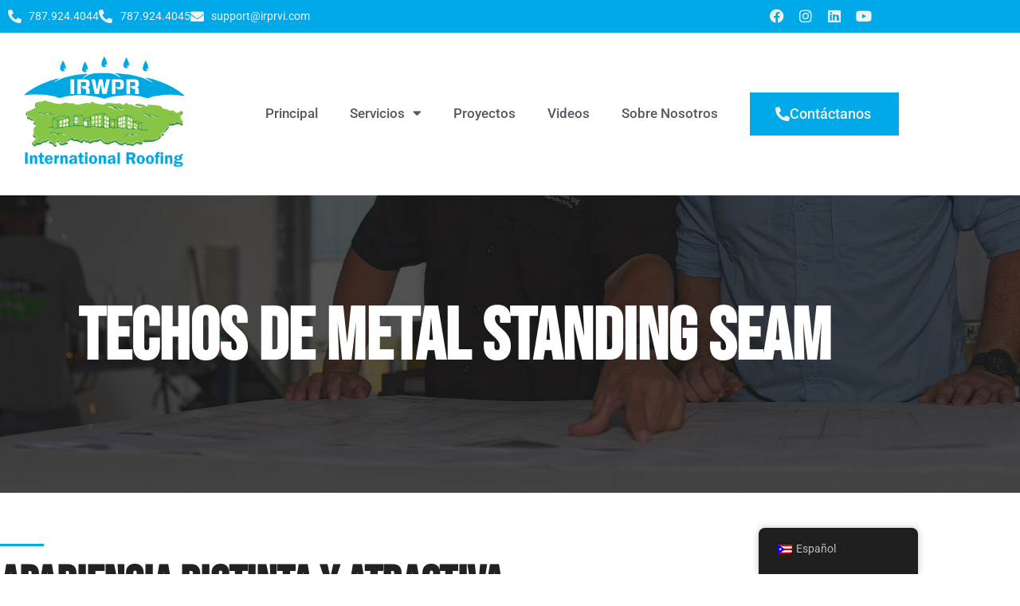

--- FILE ---
content_type: text/html; charset=UTF-8
request_url: https://irwpr.com/servicios/servicios-especializados/standing-seam/
body_size: 18855
content:
<!doctype html>
<html lang="es-PR">
<head>
	<meta charset="UTF-8">
	<meta name="viewport" content="width=device-width, initial-scale=1">
	<link rel="profile" href="https://gmpg.org/xfn/11">
	<title>Techos de Metal Standing Seam &#8211; International Roofing &amp; Waterproofing</title>
<meta name='robots' content='max-image-preview:large' />
<link rel='dns-prefetch' href='//www.googletagmanager.com' />
<link rel="alternate" type="application/rss+xml" title="International Roofing &amp; Waterproofing &raquo; Feed" href="https://irwpr.com/feed/" />
<link rel="alternate" type="application/rss+xml" title="International Roofing &amp; Waterproofing &raquo; Feed de los comentarios" href="https://irwpr.com/comments/feed/" />
<link rel="alternate" title="oEmbed (JSON)" type="application/json+oembed" href="https://irwpr.com/wp-json/oembed/1.0/embed?url=https%3A%2F%2Firwpr.com%2Fservicios%2Fservicios-especializados%2Fstanding-seam%2F" />
<link rel="alternate" title="oEmbed (XML)" type="text/xml+oembed" href="https://irwpr.com/wp-json/oembed/1.0/embed?url=https%3A%2F%2Firwpr.com%2Fservicios%2Fservicios-especializados%2Fstanding-seam%2F&#038;format=xml" />
<style id='wp-img-auto-sizes-contain-inline-css'>
img:is([sizes=auto i],[sizes^="auto," i]){contain-intrinsic-size:3000px 1500px}
/*# sourceURL=wp-img-auto-sizes-contain-inline-css */
</style>

<style id='wp-emoji-styles-inline-css'>

	img.wp-smiley, img.emoji {
		display: inline !important;
		border: none !important;
		box-shadow: none !important;
		height: 1em !important;
		width: 1em !important;
		margin: 0 0.07em !important;
		vertical-align: -0.1em !important;
		background: none !important;
		padding: 0 !important;
	}
/*# sourceURL=wp-emoji-styles-inline-css */
</style>
<style id='global-styles-inline-css'>
:root{--wp--preset--aspect-ratio--square: 1;--wp--preset--aspect-ratio--4-3: 4/3;--wp--preset--aspect-ratio--3-4: 3/4;--wp--preset--aspect-ratio--3-2: 3/2;--wp--preset--aspect-ratio--2-3: 2/3;--wp--preset--aspect-ratio--16-9: 16/9;--wp--preset--aspect-ratio--9-16: 9/16;--wp--preset--color--black: #000000;--wp--preset--color--cyan-bluish-gray: #abb8c3;--wp--preset--color--white: #ffffff;--wp--preset--color--pale-pink: #f78da7;--wp--preset--color--vivid-red: #cf2e2e;--wp--preset--color--luminous-vivid-orange: #ff6900;--wp--preset--color--luminous-vivid-amber: #fcb900;--wp--preset--color--light-green-cyan: #7bdcb5;--wp--preset--color--vivid-green-cyan: #00d084;--wp--preset--color--pale-cyan-blue: #8ed1fc;--wp--preset--color--vivid-cyan-blue: #0693e3;--wp--preset--color--vivid-purple: #9b51e0;--wp--preset--gradient--vivid-cyan-blue-to-vivid-purple: linear-gradient(135deg,rgb(6,147,227) 0%,rgb(155,81,224) 100%);--wp--preset--gradient--light-green-cyan-to-vivid-green-cyan: linear-gradient(135deg,rgb(122,220,180) 0%,rgb(0,208,130) 100%);--wp--preset--gradient--luminous-vivid-amber-to-luminous-vivid-orange: linear-gradient(135deg,rgb(252,185,0) 0%,rgb(255,105,0) 100%);--wp--preset--gradient--luminous-vivid-orange-to-vivid-red: linear-gradient(135deg,rgb(255,105,0) 0%,rgb(207,46,46) 100%);--wp--preset--gradient--very-light-gray-to-cyan-bluish-gray: linear-gradient(135deg,rgb(238,238,238) 0%,rgb(169,184,195) 100%);--wp--preset--gradient--cool-to-warm-spectrum: linear-gradient(135deg,rgb(74,234,220) 0%,rgb(151,120,209) 20%,rgb(207,42,186) 40%,rgb(238,44,130) 60%,rgb(251,105,98) 80%,rgb(254,248,76) 100%);--wp--preset--gradient--blush-light-purple: linear-gradient(135deg,rgb(255,206,236) 0%,rgb(152,150,240) 100%);--wp--preset--gradient--blush-bordeaux: linear-gradient(135deg,rgb(254,205,165) 0%,rgb(254,45,45) 50%,rgb(107,0,62) 100%);--wp--preset--gradient--luminous-dusk: linear-gradient(135deg,rgb(255,203,112) 0%,rgb(199,81,192) 50%,rgb(65,88,208) 100%);--wp--preset--gradient--pale-ocean: linear-gradient(135deg,rgb(255,245,203) 0%,rgb(182,227,212) 50%,rgb(51,167,181) 100%);--wp--preset--gradient--electric-grass: linear-gradient(135deg,rgb(202,248,128) 0%,rgb(113,206,126) 100%);--wp--preset--gradient--midnight: linear-gradient(135deg,rgb(2,3,129) 0%,rgb(40,116,252) 100%);--wp--preset--font-size--small: 13px;--wp--preset--font-size--medium: 20px;--wp--preset--font-size--large: 36px;--wp--preset--font-size--x-large: 42px;--wp--preset--spacing--20: 0.44rem;--wp--preset--spacing--30: 0.67rem;--wp--preset--spacing--40: 1rem;--wp--preset--spacing--50: 1.5rem;--wp--preset--spacing--60: 2.25rem;--wp--preset--spacing--70: 3.38rem;--wp--preset--spacing--80: 5.06rem;--wp--preset--shadow--natural: 6px 6px 9px rgba(0, 0, 0, 0.2);--wp--preset--shadow--deep: 12px 12px 50px rgba(0, 0, 0, 0.4);--wp--preset--shadow--sharp: 6px 6px 0px rgba(0, 0, 0, 0.2);--wp--preset--shadow--outlined: 6px 6px 0px -3px rgb(255, 255, 255), 6px 6px rgb(0, 0, 0);--wp--preset--shadow--crisp: 6px 6px 0px rgb(0, 0, 0);}:root { --wp--style--global--content-size: 800px;--wp--style--global--wide-size: 1200px; }:where(body) { margin: 0; }.wp-site-blocks > .alignleft { float: left; margin-right: 2em; }.wp-site-blocks > .alignright { float: right; margin-left: 2em; }.wp-site-blocks > .aligncenter { justify-content: center; margin-left: auto; margin-right: auto; }:where(.wp-site-blocks) > * { margin-block-start: 24px; margin-block-end: 0; }:where(.wp-site-blocks) > :first-child { margin-block-start: 0; }:where(.wp-site-blocks) > :last-child { margin-block-end: 0; }:root { --wp--style--block-gap: 24px; }:root :where(.is-layout-flow) > :first-child{margin-block-start: 0;}:root :where(.is-layout-flow) > :last-child{margin-block-end: 0;}:root :where(.is-layout-flow) > *{margin-block-start: 24px;margin-block-end: 0;}:root :where(.is-layout-constrained) > :first-child{margin-block-start: 0;}:root :where(.is-layout-constrained) > :last-child{margin-block-end: 0;}:root :where(.is-layout-constrained) > *{margin-block-start: 24px;margin-block-end: 0;}:root :where(.is-layout-flex){gap: 24px;}:root :where(.is-layout-grid){gap: 24px;}.is-layout-flow > .alignleft{float: left;margin-inline-start: 0;margin-inline-end: 2em;}.is-layout-flow > .alignright{float: right;margin-inline-start: 2em;margin-inline-end: 0;}.is-layout-flow > .aligncenter{margin-left: auto !important;margin-right: auto !important;}.is-layout-constrained > .alignleft{float: left;margin-inline-start: 0;margin-inline-end: 2em;}.is-layout-constrained > .alignright{float: right;margin-inline-start: 2em;margin-inline-end: 0;}.is-layout-constrained > .aligncenter{margin-left: auto !important;margin-right: auto !important;}.is-layout-constrained > :where(:not(.alignleft):not(.alignright):not(.alignfull)){max-width: var(--wp--style--global--content-size);margin-left: auto !important;margin-right: auto !important;}.is-layout-constrained > .alignwide{max-width: var(--wp--style--global--wide-size);}body .is-layout-flex{display: flex;}.is-layout-flex{flex-wrap: wrap;align-items: center;}.is-layout-flex > :is(*, div){margin: 0;}body .is-layout-grid{display: grid;}.is-layout-grid > :is(*, div){margin: 0;}body{padding-top: 0px;padding-right: 0px;padding-bottom: 0px;padding-left: 0px;}a:where(:not(.wp-element-button)){text-decoration: underline;}:root :where(.wp-element-button, .wp-block-button__link){background-color: #32373c;border-width: 0;color: #fff;font-family: inherit;font-size: inherit;font-style: inherit;font-weight: inherit;letter-spacing: inherit;line-height: inherit;padding-top: calc(0.667em + 2px);padding-right: calc(1.333em + 2px);padding-bottom: calc(0.667em + 2px);padding-left: calc(1.333em + 2px);text-decoration: none;text-transform: inherit;}.has-black-color{color: var(--wp--preset--color--black) !important;}.has-cyan-bluish-gray-color{color: var(--wp--preset--color--cyan-bluish-gray) !important;}.has-white-color{color: var(--wp--preset--color--white) !important;}.has-pale-pink-color{color: var(--wp--preset--color--pale-pink) !important;}.has-vivid-red-color{color: var(--wp--preset--color--vivid-red) !important;}.has-luminous-vivid-orange-color{color: var(--wp--preset--color--luminous-vivid-orange) !important;}.has-luminous-vivid-amber-color{color: var(--wp--preset--color--luminous-vivid-amber) !important;}.has-light-green-cyan-color{color: var(--wp--preset--color--light-green-cyan) !important;}.has-vivid-green-cyan-color{color: var(--wp--preset--color--vivid-green-cyan) !important;}.has-pale-cyan-blue-color{color: var(--wp--preset--color--pale-cyan-blue) !important;}.has-vivid-cyan-blue-color{color: var(--wp--preset--color--vivid-cyan-blue) !important;}.has-vivid-purple-color{color: var(--wp--preset--color--vivid-purple) !important;}.has-black-background-color{background-color: var(--wp--preset--color--black) !important;}.has-cyan-bluish-gray-background-color{background-color: var(--wp--preset--color--cyan-bluish-gray) !important;}.has-white-background-color{background-color: var(--wp--preset--color--white) !important;}.has-pale-pink-background-color{background-color: var(--wp--preset--color--pale-pink) !important;}.has-vivid-red-background-color{background-color: var(--wp--preset--color--vivid-red) !important;}.has-luminous-vivid-orange-background-color{background-color: var(--wp--preset--color--luminous-vivid-orange) !important;}.has-luminous-vivid-amber-background-color{background-color: var(--wp--preset--color--luminous-vivid-amber) !important;}.has-light-green-cyan-background-color{background-color: var(--wp--preset--color--light-green-cyan) !important;}.has-vivid-green-cyan-background-color{background-color: var(--wp--preset--color--vivid-green-cyan) !important;}.has-pale-cyan-blue-background-color{background-color: var(--wp--preset--color--pale-cyan-blue) !important;}.has-vivid-cyan-blue-background-color{background-color: var(--wp--preset--color--vivid-cyan-blue) !important;}.has-vivid-purple-background-color{background-color: var(--wp--preset--color--vivid-purple) !important;}.has-black-border-color{border-color: var(--wp--preset--color--black) !important;}.has-cyan-bluish-gray-border-color{border-color: var(--wp--preset--color--cyan-bluish-gray) !important;}.has-white-border-color{border-color: var(--wp--preset--color--white) !important;}.has-pale-pink-border-color{border-color: var(--wp--preset--color--pale-pink) !important;}.has-vivid-red-border-color{border-color: var(--wp--preset--color--vivid-red) !important;}.has-luminous-vivid-orange-border-color{border-color: var(--wp--preset--color--luminous-vivid-orange) !important;}.has-luminous-vivid-amber-border-color{border-color: var(--wp--preset--color--luminous-vivid-amber) !important;}.has-light-green-cyan-border-color{border-color: var(--wp--preset--color--light-green-cyan) !important;}.has-vivid-green-cyan-border-color{border-color: var(--wp--preset--color--vivid-green-cyan) !important;}.has-pale-cyan-blue-border-color{border-color: var(--wp--preset--color--pale-cyan-blue) !important;}.has-vivid-cyan-blue-border-color{border-color: var(--wp--preset--color--vivid-cyan-blue) !important;}.has-vivid-purple-border-color{border-color: var(--wp--preset--color--vivid-purple) !important;}.has-vivid-cyan-blue-to-vivid-purple-gradient-background{background: var(--wp--preset--gradient--vivid-cyan-blue-to-vivid-purple) !important;}.has-light-green-cyan-to-vivid-green-cyan-gradient-background{background: var(--wp--preset--gradient--light-green-cyan-to-vivid-green-cyan) !important;}.has-luminous-vivid-amber-to-luminous-vivid-orange-gradient-background{background: var(--wp--preset--gradient--luminous-vivid-amber-to-luminous-vivid-orange) !important;}.has-luminous-vivid-orange-to-vivid-red-gradient-background{background: var(--wp--preset--gradient--luminous-vivid-orange-to-vivid-red) !important;}.has-very-light-gray-to-cyan-bluish-gray-gradient-background{background: var(--wp--preset--gradient--very-light-gray-to-cyan-bluish-gray) !important;}.has-cool-to-warm-spectrum-gradient-background{background: var(--wp--preset--gradient--cool-to-warm-spectrum) !important;}.has-blush-light-purple-gradient-background{background: var(--wp--preset--gradient--blush-light-purple) !important;}.has-blush-bordeaux-gradient-background{background: var(--wp--preset--gradient--blush-bordeaux) !important;}.has-luminous-dusk-gradient-background{background: var(--wp--preset--gradient--luminous-dusk) !important;}.has-pale-ocean-gradient-background{background: var(--wp--preset--gradient--pale-ocean) !important;}.has-electric-grass-gradient-background{background: var(--wp--preset--gradient--electric-grass) !important;}.has-midnight-gradient-background{background: var(--wp--preset--gradient--midnight) !important;}.has-small-font-size{font-size: var(--wp--preset--font-size--small) !important;}.has-medium-font-size{font-size: var(--wp--preset--font-size--medium) !important;}.has-large-font-size{font-size: var(--wp--preset--font-size--large) !important;}.has-x-large-font-size{font-size: var(--wp--preset--font-size--x-large) !important;}
:root :where(.wp-block-pullquote){font-size: 1.5em;line-height: 1.6;}
/*# sourceURL=global-styles-inline-css */
</style>
<link rel='stylesheet' id='trp-floater-language-switcher-style-css' href='https://irwpr.com/wp-content/plugins/translatepress-multilingual/assets/css/trp-floater-language-switcher.css?ver=3.0.7' media='all' />
<link rel='stylesheet' id='trp-language-switcher-style-css' href='https://irwpr.com/wp-content/plugins/translatepress-multilingual/assets/css/trp-language-switcher.css?ver=3.0.7' media='all' />
<link rel='stylesheet' id='hello-elementor-css' href='https://irwpr.com/wp-content/themes/hello-elementor/assets/css/reset.css?ver=3.4.6' media='all' />
<link rel='stylesheet' id='hello-elementor-theme-style-css' href='https://irwpr.com/wp-content/themes/hello-elementor/assets/css/theme.css?ver=3.4.6' media='all' />
<link rel='stylesheet' id='hello-elementor-header-footer-css' href='https://irwpr.com/wp-content/themes/hello-elementor/assets/css/header-footer.css?ver=3.4.6' media='all' />
<link rel='stylesheet' id='elementor-frontend-css' href='https://irwpr.com/wp-content/plugins/elementor/assets/css/frontend.min.css?ver=3.34.2' media='all' />
<link rel='stylesheet' id='elementor-post-18-css' href='https://irwpr.com/wp-content/uploads/elementor/css/post-18.css?ver=1769012769' media='all' />
<link rel='stylesheet' id='widget-icon-list-css' href='https://irwpr.com/wp-content/plugins/elementor/assets/css/widget-icon-list.min.css?ver=3.34.2' media='all' />
<link rel='stylesheet' id='widget-social-icons-css' href='https://irwpr.com/wp-content/plugins/elementor/assets/css/widget-social-icons.min.css?ver=3.34.2' media='all' />
<link rel='stylesheet' id='e-apple-webkit-css' href='https://irwpr.com/wp-content/plugins/elementor/assets/css/conditionals/apple-webkit.min.css?ver=3.34.2' media='all' />
<link rel='stylesheet' id='widget-image-css' href='https://irwpr.com/wp-content/plugins/elementor/assets/css/widget-image.min.css?ver=3.34.2' media='all' />
<link rel='stylesheet' id='widget-nav-menu-css' href='https://irwpr.com/wp-content/plugins/elementor-pro/assets/css/widget-nav-menu.min.css?ver=3.29.2' media='all' />
<link rel='stylesheet' id='widget-heading-css' href='https://irwpr.com/wp-content/plugins/elementor/assets/css/widget-heading.min.css?ver=3.34.2' media='all' />
<link rel='stylesheet' id='widget-divider-css' href='https://irwpr.com/wp-content/plugins/elementor/assets/css/widget-divider.min.css?ver=3.34.2' media='all' />
<link rel='stylesheet' id='widget-spacer-css' href='https://irwpr.com/wp-content/plugins/elementor/assets/css/widget-spacer.min.css?ver=3.34.2' media='all' />
<link rel='stylesheet' id='elementor-icons-css' href='https://irwpr.com/wp-content/plugins/elementor/assets/lib/eicons/css/elementor-icons.min.css?ver=5.46.0' media='all' />
<link rel='stylesheet' id='elementor-post-3137-css' href='https://irwpr.com/wp-content/uploads/elementor/css/post-3137.css?ver=1769090675' media='all' />
<link rel='stylesheet' id='elementor-post-70-css' href='https://irwpr.com/wp-content/uploads/elementor/css/post-70.css?ver=1769012769' media='all' />
<link rel='stylesheet' id='elementor-post-22-css' href='https://irwpr.com/wp-content/uploads/elementor/css/post-22.css?ver=1769012770' media='all' />
<link rel='stylesheet' id='elementor-gf-local-bebasneue-css' href='https://irwpr.com/wp-content/uploads/elementor/google-fonts/css/bebasneue.css?ver=1742229248' media='all' />
<link rel='stylesheet' id='elementor-gf-local-roboto-css' href='https://irwpr.com/wp-content/uploads/elementor/google-fonts/css/roboto.css?ver=1742229301' media='all' />
<link rel='stylesheet' id='elementor-gf-local-notosanscherokee-css' href='https://irwpr.com/wp-content/uploads/elementor/google-fonts/css/notosanscherokee.css?ver=1742229310' media='all' />
<link rel='stylesheet' id='elementor-icons-shared-0-css' href='https://irwpr.com/wp-content/plugins/elementor/assets/lib/font-awesome/css/fontawesome.min.css?ver=5.15.3' media='all' />
<link rel='stylesheet' id='elementor-icons-fa-solid-css' href='https://irwpr.com/wp-content/plugins/elementor/assets/lib/font-awesome/css/solid.min.css?ver=5.15.3' media='all' />
<link rel='stylesheet' id='elementor-icons-fa-brands-css' href='https://irwpr.com/wp-content/plugins/elementor/assets/lib/font-awesome/css/brands.min.css?ver=5.15.3' media='all' />
<script src="https://irwpr.com/wp-includes/js/jquery/jquery.min.js?ver=3.7.1" id="jquery-core-js"></script>
<script src="https://irwpr.com/wp-includes/js/jquery/jquery-migrate.min.js?ver=3.4.1" id="jquery-migrate-js"></script>

<!-- Google Analytics snippet added by Site Kit -->
<script src="https://www.googletagmanager.com/gtag/js?id=UA-253516797-1" id="google_gtagjs-js" async></script>
<script id="google_gtagjs-js-after">
window.dataLayer = window.dataLayer || [];function gtag(){dataLayer.push(arguments);}
gtag('set', 'linker', {"domains":["irwpr.com"]} );
gtag("js", new Date());
gtag("set", "developer_id.dZTNiMT", true);
gtag("config", "UA-253516797-1", {"anonymize_ip":true});
gtag("config", "GT-NMCC86C");
//# sourceURL=google_gtagjs-js-after
</script>

<!-- End Google Analytics snippet added by Site Kit -->
<link rel="https://api.w.org/" href="https://irwpr.com/wp-json/" /><link rel="alternate" title="JSON" type="application/json" href="https://irwpr.com/wp-json/wp/v2/pages/3137" /><link rel="EditURI" type="application/rsd+xml" title="RSD" href="https://irwpr.com/xmlrpc.php?rsd" />
<meta name="generator" content="WordPress 6.9" />
<link rel="canonical" href="https://irwpr.com/servicios/servicios-especializados/standing-seam/" />
<link rel='shortlink' href='https://irwpr.com/?p=3137' />
<meta name="generator" content="Site Kit by Google 1.102.0" /><link rel="alternate" hreflang="es" href="https://irwpr.com/servicios/servicios-especializados/standing-seam/"/>
<link rel="alternate" hreflang="en" href="https://irwpr.com/en/services/specialized-services/standing-seam/"/>
<meta name="generator" content="Elementor 3.34.2; features: additional_custom_breakpoints; settings: css_print_method-external, google_font-enabled, font_display-auto">
			<style>
				.e-con.e-parent:nth-of-type(n+4):not(.e-lazyloaded):not(.e-no-lazyload),
				.e-con.e-parent:nth-of-type(n+4):not(.e-lazyloaded):not(.e-no-lazyload) * {
					background-image: none !important;
				}
				@media screen and (max-height: 1024px) {
					.e-con.e-parent:nth-of-type(n+3):not(.e-lazyloaded):not(.e-no-lazyload),
					.e-con.e-parent:nth-of-type(n+3):not(.e-lazyloaded):not(.e-no-lazyload) * {
						background-image: none !important;
					}
				}
				@media screen and (max-height: 640px) {
					.e-con.e-parent:nth-of-type(n+2):not(.e-lazyloaded):not(.e-no-lazyload),
					.e-con.e-parent:nth-of-type(n+2):not(.e-lazyloaded):not(.e-no-lazyload) * {
						background-image: none !important;
					}
				}
			</style>
			<link rel="icon" href="https://irwpr.com/wp-content/uploads/2022/10/cropped-favicon-32x32.png" sizes="32x32" />
<link rel="icon" href="https://irwpr.com/wp-content/uploads/2022/10/cropped-favicon-192x192.png" sizes="192x192" />
<link rel="apple-touch-icon" href="https://irwpr.com/wp-content/uploads/2022/10/cropped-favicon-180x180.png" />
<meta name="msapplication-TileImage" content="https://irwpr.com/wp-content/uploads/2022/10/cropped-favicon-270x270.png" />
</head>
<body class="wp-singular page-template page-template-elementor_header_footer page page-id-3137 page-child parent-pageid-1367 wp-embed-responsive wp-theme-hello-elementor translatepress-es_PR hello-elementor-default elementor-default elementor-template-full-width elementor-kit-18 elementor-page elementor-page-3137">


<a class="skip-link screen-reader-text" href="#content">Ir al contenido</a>

		<div data-elementor-type="header" data-elementor-id="70" class="elementor elementor-70 elementor-location-header" data-elementor-post-type="elementor_library">
					<section class="elementor-section elementor-top-section elementor-element elementor-element-48a8ef99 elementor-section-boxed elementor-section-height-default elementor-section-height-default" data-id="48a8ef99" data-element_type="section" data-settings="{&quot;background_background&quot;:&quot;classic&quot;}">
						<div class="elementor-container elementor-column-gap-default">
					<div class="elementor-column elementor-col-50 elementor-top-column elementor-element elementor-element-52b12635" data-id="52b12635" data-element_type="column">
			<div class="elementor-widget-wrap elementor-element-populated">
						<div class="elementor-element elementor-element-43febbce elementor-icon-list--layout-inline elementor-mobile-align-center elementor-list-item-link-full_width elementor-widget elementor-widget-icon-list" data-id="43febbce" data-element_type="widget" data-widget_type="icon-list.default">
				<div class="elementor-widget-container">
							<ul class="elementor-icon-list-items elementor-inline-items">
							<li class="elementor-icon-list-item elementor-inline-item">
											<a href="tel:17879244044">

												<span class="elementor-icon-list-icon">
							<i aria-hidden="true" class="fas fa-phone-alt"></i>						</span>
										<span class="elementor-icon-list-text">787.924.4044</span>
											</a>
									</li>
								<li class="elementor-icon-list-item elementor-inline-item">
											<a href="tel:17879244045">

												<span class="elementor-icon-list-icon">
							<i aria-hidden="true" class="fas fa-phone-alt"></i>						</span>
										<span class="elementor-icon-list-text">787.924.4045</span>
											</a>
									</li>
								<li class="elementor-icon-list-item elementor-inline-item">
											<a href="mailto:support@irprvi.com">

												<span class="elementor-icon-list-icon">
							<i aria-hidden="true" class="fas fa-envelope"></i>						</span>
										<span class="elementor-icon-list-text">support@irprvi.com</span>
											</a>
									</li>
						</ul>
						</div>
				</div>
					</div>
		</div>
				<div class="elementor-column elementor-col-50 elementor-top-column elementor-element elementor-element-7531d198 elementor-hidden-mobile" data-id="7531d198" data-element_type="column">
			<div class="elementor-widget-wrap elementor-element-populated">
						<div class="elementor-element elementor-element-6ee49e0c elementor-shape-square e-grid-align-right e-grid-align-mobile-center elementor-grid-0 elementor-widget elementor-widget-social-icons" data-id="6ee49e0c" data-element_type="widget" data-widget_type="social-icons.default">
				<div class="elementor-widget-container">
							<div class="elementor-social-icons-wrapper elementor-grid" role="list">
							<span class="elementor-grid-item" role="listitem">
					<a class="elementor-icon elementor-social-icon elementor-social-icon-facebook elementor-repeater-item-d0b86d1" href="https://www.facebook.com/profile.php?id=100077042956241" target="_blank">
						<span class="elementor-screen-only">Facebook</span>
						<i aria-hidden="true" class="fab fa-facebook"></i>					</a>
				</span>
							<span class="elementor-grid-item" role="listitem">
					<a class="elementor-icon elementor-social-icon elementor-social-icon-instagram elementor-repeater-item-a950596" href="https://www.instagram.com/irwprvi/" target="_blank">
						<span class="elementor-screen-only">Instagram</span>
						<i aria-hidden="true" class="fab fa-instagram"></i>					</a>
				</span>
							<span class="elementor-grid-item" role="listitem">
					<a class="elementor-icon elementor-social-icon elementor-social-icon-linkedin elementor-repeater-item-4f79655" href="https://www.linkedin.com/company/international-roofing-waterproofing/" target="_blank">
						<span class="elementor-screen-only">Linkedin</span>
						<i aria-hidden="true" class="fab fa-linkedin"></i>					</a>
				</span>
							<span class="elementor-grid-item" role="listitem">
					<a class="elementor-icon elementor-social-icon elementor-social-icon-youtube elementor-repeater-item-3125431" href="https://www.youtube.com/channel/UCA2JO9Hwu__1a3kluK2AG6Q" target="_blank">
						<span class="elementor-screen-only">Youtube</span>
						<i aria-hidden="true" class="fab fa-youtube"></i>					</a>
				</span>
					</div>
						</div>
				</div>
					</div>
		</div>
					</div>
		</section>
				<section class="elementor-section elementor-top-section elementor-element elementor-element-6fae231e elementor-section-boxed elementor-section-height-default elementor-section-height-default" data-id="6fae231e" data-element_type="section" data-settings="{&quot;background_background&quot;:&quot;classic&quot;}">
						<div class="elementor-container elementor-column-gap-default">
					<div class="elementor-column elementor-col-33 elementor-top-column elementor-element elementor-element-5ffad04d" data-id="5ffad04d" data-element_type="column">
			<div class="elementor-widget-wrap elementor-element-populated">
						<div class="elementor-element elementor-element-48392c19 elementor-widget elementor-widget-image" data-id="48392c19" data-element_type="widget" data-widget_type="image.default">
				<div class="elementor-widget-container">
																<a href="/">
							<img fetchpriority="high" width="650" height="472" src="https://irwpr.com/wp-content/uploads/2022/10/international_logo1.png" class="attachment-full size-full wp-image-3399" alt="" srcset="https://irwpr.com/wp-content/uploads/2022/10/international_logo1.png 650w, https://irwpr.com/wp-content/uploads/2022/10/international_logo1-300x218.png 300w, https://irwpr.com/wp-content/uploads/2022/10/international_logo1-18x12.png 18w" sizes="(max-width: 650px) 100vw, 650px" />								</a>
															</div>
				</div>
					</div>
		</div>
				<div class="elementor-column elementor-col-33 elementor-top-column elementor-element elementor-element-6b47023b" data-id="6b47023b" data-element_type="column">
			<div class="elementor-widget-wrap elementor-element-populated">
						<div class="elementor-element elementor-element-d6d31dd elementor-nav-menu__align-end elementor-nav-menu--dropdown-none elementor-hidden-mobile elementor-widget elementor-widget-nav-menu" data-id="d6d31dd" data-element_type="widget" data-settings="{&quot;layout&quot;:&quot;horizontal&quot;,&quot;submenu_icon&quot;:{&quot;value&quot;:&quot;&lt;i class=\&quot;fas fa-caret-down\&quot;&gt;&lt;\/i&gt;&quot;,&quot;library&quot;:&quot;fa-solid&quot;}}" data-widget_type="nav-menu.default">
				<div class="elementor-widget-container">
								<nav aria-label="Menu" class="elementor-nav-menu--main elementor-nav-menu__container elementor-nav-menu--layout-horizontal e--pointer-none">
				<ul id="menu-1-d6d31dd" class="elementor-nav-menu"><li class="menu-item menu-item-type-post_type menu-item-object-page menu-item-home menu-item-915"><a href="https://irwpr.com/" class="elementor-item">Principal</a></li>
<li class="menu-item menu-item-type-post_type menu-item-object-page current-page-ancestor current-menu-ancestor current_page_ancestor menu-item-has-children menu-item-918"><a href="https://irwpr.com/servicios/" class="elementor-item">Servicios</a>
<ul class="sub-menu elementor-nav-menu--dropdown">
	<li class="menu-item menu-item-type-post_type menu-item-object-page menu-item-has-children menu-item-919"><a href="https://irwpr.com/servicios/sellado-techo/" class="elementor-sub-item">Sellado de Techos</a>
	<ul class="sub-menu elementor-nav-menu--dropdown">
		<li class="menu-item menu-item-type-post_type menu-item-object-page menu-item-1187"><a href="https://irwpr.com/servicios/sellado-techo/tpo/" class="elementor-sub-item">Sistema TPO</a></li>
		<li class="menu-item menu-item-type-post_type menu-item-object-page menu-item-1186"><a href="https://irwpr.com/servicios/sellado-techo/sistema-pvc/" class="elementor-sub-item">Sistema PVC</a></li>
		<li class="menu-item menu-item-type-post_type menu-item-object-page menu-item-1185"><a href="https://irwpr.com/servicios/sellado-techo/sistema-epdm/" class="elementor-sub-item">Sistema EPDM</a></li>
		<li class="menu-item menu-item-type-post_type menu-item-object-page menu-item-1184"><a href="https://irwpr.com/servicios/sellado-techo/silicona/" class="elementor-sub-item">Sistema de Silicona</a></li>
		<li class="menu-item menu-item-type-post_type menu-item-object-page menu-item-1183"><a href="https://irwpr.com/servicios/sellado-techo/pedestrian-coating/" class="elementor-sub-item">Pedestrian Coating</a></li>
		<li class="menu-item menu-item-type-post_type menu-item-object-page menu-item-1188"><a href="https://irwpr.com/servicios/sellado-techo/traffic-coating/" class="elementor-sub-item">Traffic Coating</a></li>
	</ul>
</li>
	<li class="menu-item menu-item-type-post_type menu-item-object-page menu-item-has-children menu-item-1276"><a href="https://irwpr.com/servicios/impermeabilizacion/" class="elementor-sub-item">Impermeabilización</a>
	<ul class="sub-menu elementor-nav-menu--dropdown">
		<li class="menu-item menu-item-type-post_type menu-item-object-page menu-item-1363"><a href="https://irwpr.com/servicios/impermeabilizacion/subterranea/" class="elementor-sub-item">Subterránea</a></li>
		<li class="menu-item menu-item-type-post_type menu-item-object-page menu-item-1364"><a href="https://irwpr.com/servicios/impermeabilizacion/proteccion-humedad/" class="elementor-sub-item">Protección Contra la Humedad</a></li>
		<li class="menu-item menu-item-type-post_type menu-item-object-page menu-item-1362"><a href="https://irwpr.com/servicios/impermeabilizacion/calienteyfrio/" class="elementor-sub-item">Aplicaciones en Caliente y en Frío</a></li>
	</ul>
</li>
	<li class="menu-item menu-item-type-post_type menu-item-object-page current-page-ancestor current-menu-ancestor current-menu-parent current-page-parent current_page_parent current_page_ancestor menu-item-has-children menu-item-1446"><a href="https://irwpr.com/servicios/servicios-especializados/" class="elementor-sub-item">Servicios Especializados</a>
	<ul class="sub-menu elementor-nav-menu--dropdown">
		<li class="menu-item menu-item-type-post_type menu-item-object-page menu-item-1445"><a href="https://irwpr.com/servicios/servicios-especializados/elastomerico/" class="elementor-sub-item">Sellado Elastomérico</a></li>
		<li class="menu-item menu-item-type-post_type menu-item-object-page menu-item-1444"><a href="https://irwpr.com/servicios/servicios-especializados/epoxy/" class="elementor-sub-item">Pisos Poliméricos</a></li>
		<li class="menu-item menu-item-type-post_type menu-item-object-page menu-item-1443"><a href="https://irwpr.com/servicios/servicios-especializados/junta/" class="elementor-sub-item">Junta de Expansión</a></li>
		<li class="menu-item menu-item-type-post_type menu-item-object-page menu-item-1488"><a href="https://irwpr.com/servicios/servicios-especializados/techos-metal/" class="elementor-sub-item">Techos de Metal</a></li>
		<li class="menu-item menu-item-type-post_type menu-item-object-page current-menu-item page_item page-item-3137 current_page_item menu-item-3152"><a href="https://irwpr.com/servicios/servicios-especializados/standing-seam/" aria-current="page" class="elementor-sub-item elementor-item-active">Techos de Metal Standing Seam</a></li>
	</ul>
</li>
</ul>
</li>
<li class="menu-item menu-item-type-post_type menu-item-object-page menu-item-917"><a href="https://irwpr.com/proyectos/" class="elementor-item">Proyectos</a></li>
<li class="menu-item menu-item-type-post_type menu-item-object-page menu-item-2859"><a href="https://irwpr.com/videos/" class="elementor-item">Videos</a></li>
<li class="menu-item menu-item-type-post_type menu-item-object-page menu-item-920"><a href="https://irwpr.com/sobre-nosotros/" class="elementor-item">Sobre Nosotros</a></li>
</ul>			</nav>
						<nav class="elementor-nav-menu--dropdown elementor-nav-menu__container" aria-hidden="true">
				<ul id="menu-2-d6d31dd" class="elementor-nav-menu"><li class="menu-item menu-item-type-post_type menu-item-object-page menu-item-home menu-item-915"><a href="https://irwpr.com/" class="elementor-item" tabindex="-1">Principal</a></li>
<li class="menu-item menu-item-type-post_type menu-item-object-page current-page-ancestor current-menu-ancestor current_page_ancestor menu-item-has-children menu-item-918"><a href="https://irwpr.com/servicios/" class="elementor-item" tabindex="-1">Servicios</a>
<ul class="sub-menu elementor-nav-menu--dropdown">
	<li class="menu-item menu-item-type-post_type menu-item-object-page menu-item-has-children menu-item-919"><a href="https://irwpr.com/servicios/sellado-techo/" class="elementor-sub-item" tabindex="-1">Sellado de Techos</a>
	<ul class="sub-menu elementor-nav-menu--dropdown">
		<li class="menu-item menu-item-type-post_type menu-item-object-page menu-item-1187"><a href="https://irwpr.com/servicios/sellado-techo/tpo/" class="elementor-sub-item" tabindex="-1">Sistema TPO</a></li>
		<li class="menu-item menu-item-type-post_type menu-item-object-page menu-item-1186"><a href="https://irwpr.com/servicios/sellado-techo/sistema-pvc/" class="elementor-sub-item" tabindex="-1">Sistema PVC</a></li>
		<li class="menu-item menu-item-type-post_type menu-item-object-page menu-item-1185"><a href="https://irwpr.com/servicios/sellado-techo/sistema-epdm/" class="elementor-sub-item" tabindex="-1">Sistema EPDM</a></li>
		<li class="menu-item menu-item-type-post_type menu-item-object-page menu-item-1184"><a href="https://irwpr.com/servicios/sellado-techo/silicona/" class="elementor-sub-item" tabindex="-1">Sistema de Silicona</a></li>
		<li class="menu-item menu-item-type-post_type menu-item-object-page menu-item-1183"><a href="https://irwpr.com/servicios/sellado-techo/pedestrian-coating/" class="elementor-sub-item" tabindex="-1">Pedestrian Coating</a></li>
		<li class="menu-item menu-item-type-post_type menu-item-object-page menu-item-1188"><a href="https://irwpr.com/servicios/sellado-techo/traffic-coating/" class="elementor-sub-item" tabindex="-1">Traffic Coating</a></li>
	</ul>
</li>
	<li class="menu-item menu-item-type-post_type menu-item-object-page menu-item-has-children menu-item-1276"><a href="https://irwpr.com/servicios/impermeabilizacion/" class="elementor-sub-item" tabindex="-1">Impermeabilización</a>
	<ul class="sub-menu elementor-nav-menu--dropdown">
		<li class="menu-item menu-item-type-post_type menu-item-object-page menu-item-1363"><a href="https://irwpr.com/servicios/impermeabilizacion/subterranea/" class="elementor-sub-item" tabindex="-1">Subterránea</a></li>
		<li class="menu-item menu-item-type-post_type menu-item-object-page menu-item-1364"><a href="https://irwpr.com/servicios/impermeabilizacion/proteccion-humedad/" class="elementor-sub-item" tabindex="-1">Protección Contra la Humedad</a></li>
		<li class="menu-item menu-item-type-post_type menu-item-object-page menu-item-1362"><a href="https://irwpr.com/servicios/impermeabilizacion/calienteyfrio/" class="elementor-sub-item" tabindex="-1">Aplicaciones en Caliente y en Frío</a></li>
	</ul>
</li>
	<li class="menu-item menu-item-type-post_type menu-item-object-page current-page-ancestor current-menu-ancestor current-menu-parent current-page-parent current_page_parent current_page_ancestor menu-item-has-children menu-item-1446"><a href="https://irwpr.com/servicios/servicios-especializados/" class="elementor-sub-item" tabindex="-1">Servicios Especializados</a>
	<ul class="sub-menu elementor-nav-menu--dropdown">
		<li class="menu-item menu-item-type-post_type menu-item-object-page menu-item-1445"><a href="https://irwpr.com/servicios/servicios-especializados/elastomerico/" class="elementor-sub-item" tabindex="-1">Sellado Elastomérico</a></li>
		<li class="menu-item menu-item-type-post_type menu-item-object-page menu-item-1444"><a href="https://irwpr.com/servicios/servicios-especializados/epoxy/" class="elementor-sub-item" tabindex="-1">Pisos Poliméricos</a></li>
		<li class="menu-item menu-item-type-post_type menu-item-object-page menu-item-1443"><a href="https://irwpr.com/servicios/servicios-especializados/junta/" class="elementor-sub-item" tabindex="-1">Junta de Expansión</a></li>
		<li class="menu-item menu-item-type-post_type menu-item-object-page menu-item-1488"><a href="https://irwpr.com/servicios/servicios-especializados/techos-metal/" class="elementor-sub-item" tabindex="-1">Techos de Metal</a></li>
		<li class="menu-item menu-item-type-post_type menu-item-object-page current-menu-item page_item page-item-3137 current_page_item menu-item-3152"><a href="https://irwpr.com/servicios/servicios-especializados/standing-seam/" aria-current="page" class="elementor-sub-item elementor-item-active" tabindex="-1">Techos de Metal Standing Seam</a></li>
	</ul>
</li>
</ul>
</li>
<li class="menu-item menu-item-type-post_type menu-item-object-page menu-item-917"><a href="https://irwpr.com/proyectos/" class="elementor-item" tabindex="-1">Proyectos</a></li>
<li class="menu-item menu-item-type-post_type menu-item-object-page menu-item-2859"><a href="https://irwpr.com/videos/" class="elementor-item" tabindex="-1">Videos</a></li>
<li class="menu-item menu-item-type-post_type menu-item-object-page menu-item-920"><a href="https://irwpr.com/sobre-nosotros/" class="elementor-item" tabindex="-1">Sobre Nosotros</a></li>
</ul>			</nav>
						</div>
				</div>
				<div class="elementor-element elementor-element-67f6a11 elementor-nav-menu--stretch elementor-hidden-desktop elementor-hidden-tablet elementor-nav-menu--dropdown-tablet elementor-nav-menu__text-align-aside elementor-nav-menu--toggle elementor-nav-menu--burger elementor-widget elementor-widget-nav-menu" data-id="67f6a11" data-element_type="widget" data-settings="{&quot;full_width&quot;:&quot;stretch&quot;,&quot;layout&quot;:&quot;horizontal&quot;,&quot;submenu_icon&quot;:{&quot;value&quot;:&quot;&lt;i class=\&quot;fas fa-caret-down\&quot;&gt;&lt;\/i&gt;&quot;,&quot;library&quot;:&quot;fa-solid&quot;},&quot;toggle&quot;:&quot;burger&quot;}" data-widget_type="nav-menu.default">
				<div class="elementor-widget-container">
								<nav aria-label="Menu" class="elementor-nav-menu--main elementor-nav-menu__container elementor-nav-menu--layout-horizontal e--pointer-underline e--animation-fade">
				<ul id="menu-1-67f6a11" class="elementor-nav-menu"><li class="menu-item menu-item-type-post_type menu-item-object-page menu-item-home menu-item-922"><a href="https://irwpr.com/" class="elementor-item">Principal</a></li>
<li class="menu-item menu-item-type-post_type menu-item-object-page current-page-ancestor menu-item-has-children menu-item-2290"><a href="https://irwpr.com/servicios/" class="elementor-item">Servicios</a>
<ul class="sub-menu elementor-nav-menu--dropdown">
	<li class="menu-item menu-item-type-post_type menu-item-object-page menu-item-has-children menu-item-2295"><a href="https://irwpr.com/servicios/sellado-techo/" class="elementor-sub-item">Sellado de Techos</a>
	<ul class="sub-menu elementor-nav-menu--dropdown">
		<li class="menu-item menu-item-type-post_type menu-item-object-page menu-item-2300"><a href="https://irwpr.com/servicios/sellado-techo/tpo/" class="elementor-sub-item">Sistema TPO</a></li>
		<li class="menu-item menu-item-type-post_type menu-item-object-page menu-item-2299"><a href="https://irwpr.com/servicios/sellado-techo/sistema-pvc/" class="elementor-sub-item">Sistema PVC</a></li>
		<li class="menu-item menu-item-type-post_type menu-item-object-page menu-item-2298"><a href="https://irwpr.com/servicios/sellado-techo/sistema-epdm/" class="elementor-sub-item">Sistema EPDM</a></li>
		<li class="menu-item menu-item-type-post_type menu-item-object-page menu-item-2297"><a href="https://irwpr.com/servicios/sellado-techo/silicona/" class="elementor-sub-item">Sistema de Silicona</a></li>
		<li class="menu-item menu-item-type-post_type menu-item-object-page menu-item-2296"><a href="https://irwpr.com/servicios/sellado-techo/pedestrian-coating/" class="elementor-sub-item">Pedestrian Coating</a></li>
		<li class="menu-item menu-item-type-post_type menu-item-object-page menu-item-2301"><a href="https://irwpr.com/servicios/sellado-techo/traffic-coating/" class="elementor-sub-item">Traffic Coating</a></li>
	</ul>
</li>
	<li class="menu-item menu-item-type-post_type menu-item-object-page menu-item-has-children menu-item-2291"><a href="https://irwpr.com/servicios/impermeabilizacion/" class="elementor-sub-item">Impermeabilización</a>
	<ul class="sub-menu elementor-nav-menu--dropdown">
		<li class="menu-item menu-item-type-post_type menu-item-object-page menu-item-2294"><a href="https://irwpr.com/servicios/impermeabilizacion/subterranea/" class="elementor-sub-item">Subterránea</a></li>
		<li class="menu-item menu-item-type-post_type menu-item-object-page menu-item-2293"><a href="https://irwpr.com/servicios/impermeabilizacion/proteccion-humedad/" class="elementor-sub-item">Protección Contra la Humedad</a></li>
		<li class="menu-item menu-item-type-post_type menu-item-object-page menu-item-2292"><a href="https://irwpr.com/servicios/impermeabilizacion/calienteyfrio/" class="elementor-sub-item">Aplicaciones en Caliente y en Frío</a></li>
	</ul>
</li>
	<li class="menu-item menu-item-type-post_type menu-item-object-page current-page-ancestor menu-item-has-children menu-item-2302"><a href="https://irwpr.com/servicios/servicios-especializados/" class="elementor-sub-item">Servicios Especializados</a>
	<ul class="sub-menu elementor-nav-menu--dropdown">
		<li class="menu-item menu-item-type-post_type menu-item-object-page menu-item-2305"><a href="https://irwpr.com/servicios/servicios-especializados/elastomerico/" class="elementor-sub-item">Sellado Elastomérico</a></li>
		<li class="menu-item menu-item-type-post_type menu-item-object-page menu-item-2304"><a href="https://irwpr.com/servicios/servicios-especializados/epoxy/" class="elementor-sub-item">Pisos Poliméricos</a></li>
		<li class="menu-item menu-item-type-post_type menu-item-object-page menu-item-2303"><a href="https://irwpr.com/servicios/servicios-especializados/junta/" class="elementor-sub-item">Junta de Expansión</a></li>
		<li class="menu-item menu-item-type-post_type menu-item-object-page menu-item-2306"><a href="https://irwpr.com/servicios/servicios-especializados/techos-metal/" class="elementor-sub-item">Techos de Metal</a></li>
	</ul>
</li>
</ul>
</li>
<li class="menu-item menu-item-type-post_type menu-item-object-page menu-item-924"><a href="https://irwpr.com/proyectos/" class="elementor-item">Proyectos</a></li>
<li class="menu-item menu-item-type-post_type menu-item-object-page menu-item-2858"><a href="https://irwpr.com/videos/" class="elementor-item">Videos</a></li>
<li class="menu-item menu-item-type-post_type menu-item-object-page menu-item-927"><a href="https://irwpr.com/sobre-nosotros/" class="elementor-item">Sobre Nosotros</a></li>
<li class="menu-item menu-item-type-post_type menu-item-object-page menu-item-923"><a href="https://irwpr.com/contactanos/" class="elementor-item">Contáctanos</a></li>
</ul>			</nav>
					<div class="elementor-menu-toggle" role="button" tabindex="0" aria-label="Menu Toggle" aria-expanded="false">
			<i aria-hidden="true" role="presentation" class="elementor-menu-toggle__icon--open eicon-menu-bar"></i><i aria-hidden="true" role="presentation" class="elementor-menu-toggle__icon--close eicon-close"></i>		</div>
					<nav class="elementor-nav-menu--dropdown elementor-nav-menu__container" aria-hidden="true">
				<ul id="menu-2-67f6a11" class="elementor-nav-menu"><li class="menu-item menu-item-type-post_type menu-item-object-page menu-item-home menu-item-922"><a href="https://irwpr.com/" class="elementor-item" tabindex="-1">Principal</a></li>
<li class="menu-item menu-item-type-post_type menu-item-object-page current-page-ancestor menu-item-has-children menu-item-2290"><a href="https://irwpr.com/servicios/" class="elementor-item" tabindex="-1">Servicios</a>
<ul class="sub-menu elementor-nav-menu--dropdown">
	<li class="menu-item menu-item-type-post_type menu-item-object-page menu-item-has-children menu-item-2295"><a href="https://irwpr.com/servicios/sellado-techo/" class="elementor-sub-item" tabindex="-1">Sellado de Techos</a>
	<ul class="sub-menu elementor-nav-menu--dropdown">
		<li class="menu-item menu-item-type-post_type menu-item-object-page menu-item-2300"><a href="https://irwpr.com/servicios/sellado-techo/tpo/" class="elementor-sub-item" tabindex="-1">Sistema TPO</a></li>
		<li class="menu-item menu-item-type-post_type menu-item-object-page menu-item-2299"><a href="https://irwpr.com/servicios/sellado-techo/sistema-pvc/" class="elementor-sub-item" tabindex="-1">Sistema PVC</a></li>
		<li class="menu-item menu-item-type-post_type menu-item-object-page menu-item-2298"><a href="https://irwpr.com/servicios/sellado-techo/sistema-epdm/" class="elementor-sub-item" tabindex="-1">Sistema EPDM</a></li>
		<li class="menu-item menu-item-type-post_type menu-item-object-page menu-item-2297"><a href="https://irwpr.com/servicios/sellado-techo/silicona/" class="elementor-sub-item" tabindex="-1">Sistema de Silicona</a></li>
		<li class="menu-item menu-item-type-post_type menu-item-object-page menu-item-2296"><a href="https://irwpr.com/servicios/sellado-techo/pedestrian-coating/" class="elementor-sub-item" tabindex="-1">Pedestrian Coating</a></li>
		<li class="menu-item menu-item-type-post_type menu-item-object-page menu-item-2301"><a href="https://irwpr.com/servicios/sellado-techo/traffic-coating/" class="elementor-sub-item" tabindex="-1">Traffic Coating</a></li>
	</ul>
</li>
	<li class="menu-item menu-item-type-post_type menu-item-object-page menu-item-has-children menu-item-2291"><a href="https://irwpr.com/servicios/impermeabilizacion/" class="elementor-sub-item" tabindex="-1">Impermeabilización</a>
	<ul class="sub-menu elementor-nav-menu--dropdown">
		<li class="menu-item menu-item-type-post_type menu-item-object-page menu-item-2294"><a href="https://irwpr.com/servicios/impermeabilizacion/subterranea/" class="elementor-sub-item" tabindex="-1">Subterránea</a></li>
		<li class="menu-item menu-item-type-post_type menu-item-object-page menu-item-2293"><a href="https://irwpr.com/servicios/impermeabilizacion/proteccion-humedad/" class="elementor-sub-item" tabindex="-1">Protección Contra la Humedad</a></li>
		<li class="menu-item menu-item-type-post_type menu-item-object-page menu-item-2292"><a href="https://irwpr.com/servicios/impermeabilizacion/calienteyfrio/" class="elementor-sub-item" tabindex="-1">Aplicaciones en Caliente y en Frío</a></li>
	</ul>
</li>
	<li class="menu-item menu-item-type-post_type menu-item-object-page current-page-ancestor menu-item-has-children menu-item-2302"><a href="https://irwpr.com/servicios/servicios-especializados/" class="elementor-sub-item" tabindex="-1">Servicios Especializados</a>
	<ul class="sub-menu elementor-nav-menu--dropdown">
		<li class="menu-item menu-item-type-post_type menu-item-object-page menu-item-2305"><a href="https://irwpr.com/servicios/servicios-especializados/elastomerico/" class="elementor-sub-item" tabindex="-1">Sellado Elastomérico</a></li>
		<li class="menu-item menu-item-type-post_type menu-item-object-page menu-item-2304"><a href="https://irwpr.com/servicios/servicios-especializados/epoxy/" class="elementor-sub-item" tabindex="-1">Pisos Poliméricos</a></li>
		<li class="menu-item menu-item-type-post_type menu-item-object-page menu-item-2303"><a href="https://irwpr.com/servicios/servicios-especializados/junta/" class="elementor-sub-item" tabindex="-1">Junta de Expansión</a></li>
		<li class="menu-item menu-item-type-post_type menu-item-object-page menu-item-2306"><a href="https://irwpr.com/servicios/servicios-especializados/techos-metal/" class="elementor-sub-item" tabindex="-1">Techos de Metal</a></li>
	</ul>
</li>
</ul>
</li>
<li class="menu-item menu-item-type-post_type menu-item-object-page menu-item-924"><a href="https://irwpr.com/proyectos/" class="elementor-item" tabindex="-1">Proyectos</a></li>
<li class="menu-item menu-item-type-post_type menu-item-object-page menu-item-2858"><a href="https://irwpr.com/videos/" class="elementor-item" tabindex="-1">Videos</a></li>
<li class="menu-item menu-item-type-post_type menu-item-object-page menu-item-927"><a href="https://irwpr.com/sobre-nosotros/" class="elementor-item" tabindex="-1">Sobre Nosotros</a></li>
<li class="menu-item menu-item-type-post_type menu-item-object-page menu-item-923"><a href="https://irwpr.com/contactanos/" class="elementor-item" tabindex="-1">Contáctanos</a></li>
</ul>			</nav>
						</div>
				</div>
					</div>
		</div>
				<div class="elementor-column elementor-col-33 elementor-top-column elementor-element elementor-element-d72bed4 elementor-hidden-mobile" data-id="d72bed4" data-element_type="column">
			<div class="elementor-widget-wrap elementor-element-populated">
						<div class="elementor-element elementor-element-8905aae elementor-tablet-align-right elementor-widget elementor-widget-button" data-id="8905aae" data-element_type="widget" data-widget_type="button.default">
				<div class="elementor-widget-container">
									<div class="elementor-button-wrapper">
					<a class="elementor-button elementor-button-link elementor-size-md" href="/contactanos">
						<span class="elementor-button-content-wrapper">
						<span class="elementor-button-icon">
				<i aria-hidden="true" class="fas fa-phone-alt"></i>			</span>
									<span class="elementor-button-text">Contáctanos</span>
					</span>
					</a>
				</div>
								</div>
				</div>
					</div>
		</div>
					</div>
		</section>
				</div>
				<div data-elementor-type="wp-page" data-elementor-id="3137" class="elementor elementor-3137" data-elementor-post-type="page">
						<section class="elementor-section elementor-top-section elementor-element elementor-element-e3c5d02 elementor-section-boxed elementor-section-height-default elementor-section-height-default" data-id="e3c5d02" data-element_type="section" data-settings="{&quot;background_background&quot;:&quot;classic&quot;}">
						<div class="elementor-container elementor-column-gap-default">
					<div class="elementor-column elementor-col-100 elementor-top-column elementor-element elementor-element-c96c7f3" data-id="c96c7f3" data-element_type="column">
			<div class="elementor-widget-wrap elementor-element-populated">
						<div class="elementor-element elementor-element-7d9caca elementor-widget elementor-widget-heading" data-id="7d9caca" data-element_type="widget" data-widget_type="heading.default">
				<div class="elementor-widget-container">
					<h2 class="elementor-heading-title elementor-size-default">Techos de Metal Standing Seam</h2>				</div>
				</div>
					</div>
		</div>
					</div>
		</section>
				<section class="elementor-section elementor-top-section elementor-element elementor-element-57170a3 elementor-section-boxed elementor-section-height-default elementor-section-height-default" data-id="57170a3" data-element_type="section">
						<div class="elementor-container elementor-column-gap-default">
					<div class="elementor-column elementor-col-50 elementor-top-column elementor-element elementor-element-a973465" data-id="a973465" data-element_type="column">
			<div class="elementor-widget-wrap elementor-element-populated">
						<div class="elementor-element elementor-element-b069d09 elementor-widget__width-auto elementor-widget-divider--view-line elementor-widget elementor-widget-divider" data-id="b069d09" data-element_type="widget" data-widget_type="divider.default">
				<div class="elementor-widget-container">
							<div class="elementor-divider">
			<span class="elementor-divider-separator">
						</span>
		</div>
						</div>
				</div>
				<div class="elementor-element elementor-element-6026217 elementor-widget elementor-widget-heading" data-id="6026217" data-element_type="widget" data-widget_type="heading.default">
				<div class="elementor-widget-container">
					<h3 class="elementor-heading-title elementor-size-default">apariencia distinta y atractiva</h3>				</div>
				</div>
				<div class="elementor-element elementor-element-fb8f888 elementor-widget elementor-widget-text-editor" data-id="fb8f888" data-element_type="widget" data-widget_type="text-editor.default">
				<div class="elementor-widget-container">
									<p>se unen con sujetadores ocultos</p>								</div>
				</div>
				<div class="elementor-element elementor-element-c6fd1a5 elementor-widget elementor-widget-text-editor" data-id="c6fd1a5" data-element_type="widget" data-widget_type="text-editor.default">
				<div class="elementor-widget-container">
									<p>Los paneles de techo de metal de costura vertical mejor conocidos en inglés como Standing Seam Metal Roof, adquirió mucha popularidad debido a que se unen con sujetadores ocultos donde no se ve la unión entre un panel de metal y el otro, por eso lucen mucho más bonito que los paneles de metal regulares. El sistema Standing Seam se utiliza para una amplia gama de aplicaciones y proyectos. Estos sistemas cuentan con costuras entrelazadas que conectan los paneles, dando al techo una apariencia distinta y atractiva. Además, los sistemas de costura vertical se fabrican en acero o aluminio de alta gama que ofrecen años de vida útil con poco o ningún mantenimiento. International Roofing está certificado como instalador de Techos de Metal Standing Seam por la empresa manufacturera McElroy Metal, la manufactura de techos de metal más importante en los Estados Unidos.</p>								</div>
				</div>
					</div>
		</div>
				<div class="elementor-column elementor-col-50 elementor-top-column elementor-element elementor-element-1cf31b2" data-id="1cf31b2" data-element_type="column">
			<div class="elementor-widget-wrap elementor-element-populated">
						<div class="elementor-element elementor-element-ab1c328 elementor-widget elementor-widget-image" data-id="ab1c328" data-element_type="widget" data-widget_type="image.default">
				<div class="elementor-widget-container">
															<img decoding="async" width="750" height="540" src="https://irwpr.com/wp-content/uploads/2022/11/standing-seam_step.jpg" class="attachment-full size-full wp-image-3178" alt="" srcset="https://irwpr.com/wp-content/uploads/2022/11/standing-seam_step.jpg 750w, https://irwpr.com/wp-content/uploads/2022/11/standing-seam_step-300x216.jpg 300w" sizes="(max-width: 750px) 100vw, 750px" />															</div>
				</div>
					</div>
		</div>
					</div>
		</section>
				<section class="elementor-section elementor-top-section elementor-element elementor-element-964a936 elementor-section-boxed elementor-section-height-default elementor-section-height-default" data-id="964a936" data-element_type="section">
							<div class="elementor-background-overlay"></div>
							<div class="elementor-container elementor-column-gap-default">
					<div class="elementor-column elementor-col-100 elementor-top-column elementor-element elementor-element-656d555" data-id="656d555" data-element_type="column">
			<div class="elementor-widget-wrap elementor-element-populated">
						<div class="elementor-element elementor-element-c82c367 elementor-widget__width-auto elementor-widget-divider--view-line elementor-widget elementor-widget-divider" data-id="c82c367" data-element_type="widget" data-widget_type="divider.default">
				<div class="elementor-widget-container">
							<div class="elementor-divider">
			<span class="elementor-divider-separator">
						</span>
		</div>
						</div>
				</div>
				<div class="elementor-element elementor-element-fc7f56a elementor-widget elementor-widget-heading" data-id="fc7f56a" data-element_type="widget" data-widget_type="heading.default">
				<div class="elementor-widget-container">
					<h3 class="elementor-heading-title elementor-size-default">Estamos listos para ayudarle, comuníquese ahora.</h3>				</div>
				</div>
				<div class="elementor-element elementor-element-08ae4a7 elementor-widget elementor-widget-text-editor" data-id="08ae4a7" data-element_type="widget" data-widget_type="text-editor.default">
				<div class="elementor-widget-container">
									<p>Nuestro objetivo es proveerle la atención de calidad y eficiencia que su proyecto se merece. </p>								</div>
				</div>
				<div class="elementor-element elementor-element-fd82901 elementor-align-center elementor-mobile-align-left elementor-widget elementor-widget-button" data-id="fd82901" data-element_type="widget" data-widget_type="button.default">
				<div class="elementor-widget-container">
									<div class="elementor-button-wrapper">
					<a class="elementor-button elementor-button-link elementor-size-md" href="/contactanos">
						<span class="elementor-button-content-wrapper">
						<span class="elementor-button-icon">
				<i aria-hidden="true" class="fas fa-long-arrow-alt-right"></i>			</span>
									<span class="elementor-button-text">Contáctenos</span>
					</span>
					</a>
				</div>
								</div>
				</div>
					</div>
		</div>
					</div>
		</section>
				</div>
				<div data-elementor-type="footer" data-elementor-id="22" class="elementor elementor-22 elementor-location-footer" data-elementor-post-type="elementor_library">
					<section class="elementor-section elementor-top-section elementor-element elementor-element-17adf0bb elementor-section-boxed elementor-section-height-default elementor-section-height-default" data-id="17adf0bb" data-element_type="section" data-settings="{&quot;background_background&quot;:&quot;classic&quot;}">
						<div class="elementor-container elementor-column-gap-default">
					<div class="elementor-column elementor-col-100 elementor-top-column elementor-element elementor-element-316c8054" data-id="316c8054" data-element_type="column">
			<div class="elementor-widget-wrap elementor-element-populated">
						<section class="elementor-section elementor-inner-section elementor-element elementor-element-269cc2ba elementor-section-boxed elementor-section-height-default elementor-section-height-default" data-id="269cc2ba" data-element_type="section">
						<div class="elementor-container elementor-column-gap-default">
					<div class="elementor-column elementor-col-25 elementor-inner-column elementor-element elementor-element-1d9b1d69" data-id="1d9b1d69" data-element_type="column">
			<div class="elementor-widget-wrap elementor-element-populated">
						<div class="elementor-element elementor-element-1af54f37 elementor-widget elementor-widget-image" data-id="1af54f37" data-element_type="widget" data-widget_type="image.default">
				<div class="elementor-widget-container">
																<a href="/">
							<img width="600" height="436" src="https://irwpr.com/wp-content/uploads/2022/10/irwpr_footer3.png" class="attachment-full size-full wp-image-38" alt="" srcset="https://irwpr.com/wp-content/uploads/2022/10/irwpr_footer3.png 600w, https://irwpr.com/wp-content/uploads/2022/10/irwpr_footer3-300x218.png 300w" sizes="(max-width: 600px) 100vw, 600px" />								</a>
															</div>
				</div>
					</div>
		</div>
				<div class="elementor-column elementor-col-25 elementor-inner-column elementor-element elementor-element-3f0585b" data-id="3f0585b" data-element_type="column">
			<div class="elementor-widget-wrap elementor-element-populated">
						<div class="elementor-element elementor-element-ddc860d elementor-widget elementor-widget-heading" data-id="ddc860d" data-element_type="widget" data-widget_type="heading.default">
				<div class="elementor-widget-container">
					<h5 class="elementor-heading-title elementor-size-default">Contáctanos</h5>				</div>
				</div>
				<div class="elementor-element elementor-element-648cb513 elementor-widget__width-auto elementor-widget-divider--view-line elementor-widget elementor-widget-divider" data-id="648cb513" data-element_type="widget" data-widget_type="divider.default">
				<div class="elementor-widget-container">
							<div class="elementor-divider">
			<span class="elementor-divider-separator">
						</span>
		</div>
						</div>
				</div>
				<div class="elementor-element elementor-element-3c526386 elementor-widget elementor-widget-spacer" data-id="3c526386" data-element_type="widget" data-widget_type="spacer.default">
				<div class="elementor-widget-container">
							<div class="elementor-spacer">
			<div class="elementor-spacer-inner"></div>
		</div>
						</div>
				</div>
				<div class="elementor-element elementor-element-391c104a elementor-icon-list--layout-traditional elementor-list-item-link-full_width elementor-widget elementor-widget-icon-list" data-id="391c104a" data-element_type="widget" data-widget_type="icon-list.default">
				<div class="elementor-widget-container">
							<ul class="elementor-icon-list-items">
							<li class="elementor-icon-list-item">
											<a href="tel:+17879244044">

												<span class="elementor-icon-list-icon">
							<i aria-hidden="true" class="fas fa-phone-alt"></i>						</span>
										<span class="elementor-icon-list-text">787.924.4044<bR>787.924.4045</span>
											</a>
									</li>
								<li class="elementor-icon-list-item">
											<a href="mailto:support@irpvi.com">

												<span class="elementor-icon-list-icon">
							<i aria-hidden="true" class="fas fa-envelope"></i>						</span>
										<span class="elementor-icon-list-text">support@irprvi.com</span>
											</a>
									</li>
								<li class="elementor-icon-list-item">
											<a href="https://goo.gl/maps/7xUygdrybet8zWPQ9" target="_blank">

												<span class="elementor-icon-list-icon">
							<i aria-hidden="true" class="fas fa-map-marker-alt"></i>						</span>
										<span class="elementor-icon-list-text">Del Valle Industrial Park, Carr 183 km 7.6 Bo. Hato San Lorenzo, PR 00754</span>
											</a>
									</li>
								<li class="elementor-icon-list-item">
											<a href="https://irwpr.com/servicios/impermeabilizacion/calienteyfrio/">

												<span class="elementor-icon-list-icon">
							<i aria-hidden="true" class="fas fa-clock"></i>						</span>
										<span class="elementor-icon-list-text">Lunes a Viernes: 8:00AM - 5:00PM</span>
											</a>
									</li>
						</ul>
						</div>
				</div>
					</div>
		</div>
				<div class="elementor-column elementor-col-25 elementor-inner-column elementor-element elementor-element-78f2cfa8" data-id="78f2cfa8" data-element_type="column">
			<div class="elementor-widget-wrap elementor-element-populated">
						<div class="elementor-element elementor-element-317d6bc4 elementor-widget elementor-widget-heading" data-id="317d6bc4" data-element_type="widget" data-widget_type="heading.default">
				<div class="elementor-widget-container">
					<h5 class="elementor-heading-title elementor-size-default">Menú</h5>				</div>
				</div>
				<div class="elementor-element elementor-element-1dd7ae6 elementor-widget__width-auto elementor-widget-divider--view-line elementor-widget elementor-widget-divider" data-id="1dd7ae6" data-element_type="widget" data-widget_type="divider.default">
				<div class="elementor-widget-container">
							<div class="elementor-divider">
			<span class="elementor-divider-separator">
						</span>
		</div>
						</div>
				</div>
				<div class="elementor-element elementor-element-359a364d elementor-widget elementor-widget-spacer" data-id="359a364d" data-element_type="widget" data-widget_type="spacer.default">
				<div class="elementor-widget-container">
							<div class="elementor-spacer">
			<div class="elementor-spacer-inner"></div>
		</div>
						</div>
				</div>
				<div class="elementor-element elementor-element-5df10e98 elementor-icon-list--layout-traditional elementor-list-item-link-full_width elementor-widget elementor-widget-icon-list" data-id="5df10e98" data-element_type="widget" data-widget_type="icon-list.default">
				<div class="elementor-widget-container">
							<ul class="elementor-icon-list-items">
							<li class="elementor-icon-list-item">
											<a href="/">

											<span class="elementor-icon-list-text">Principal</span>
											</a>
									</li>
								<li class="elementor-icon-list-item">
											<a href="/servicios">

											<span class="elementor-icon-list-text">Servicios</span>
											</a>
									</li>
								<li class="elementor-icon-list-item">
											<a href="/proyectos">

											<span class="elementor-icon-list-text">Proyectos</span>
											</a>
									</li>
								<li class="elementor-icon-list-item">
											<a href="/videos">

											<span class="elementor-icon-list-text">Videos</span>
											</a>
									</li>
								<li class="elementor-icon-list-item">
											<a href="/sobre-nosotros">

											<span class="elementor-icon-list-text">Sobre Nosotros</span>
											</a>
									</li>
								<li class="elementor-icon-list-item">
											<a href="/contactanos">

											<span class="elementor-icon-list-text">Contáctanos</span>
											</a>
									</li>
						</ul>
						</div>
				</div>
					</div>
		</div>
				<div class="elementor-column elementor-col-25 elementor-inner-column elementor-element elementor-element-60a5a93d" data-id="60a5a93d" data-element_type="column">
			<div class="elementor-widget-wrap elementor-element-populated">
						<div class="elementor-element elementor-element-24269f54 elementor-widget elementor-widget-heading" data-id="24269f54" data-element_type="widget" data-widget_type="heading.default">
				<div class="elementor-widget-container">
					<h5 class="elementor-heading-title elementor-size-default">Síguenos</h5>				</div>
				</div>
				<div class="elementor-element elementor-element-7a06623d elementor-widget__width-auto elementor-widget-divider--view-line elementor-widget elementor-widget-divider" data-id="7a06623d" data-element_type="widget" data-widget_type="divider.default">
				<div class="elementor-widget-container">
							<div class="elementor-divider">
			<span class="elementor-divider-separator">
						</span>
		</div>
						</div>
				</div>
				<div class="elementor-element elementor-element-6fd373de elementor-widget elementor-widget-spacer" data-id="6fd373de" data-element_type="widget" data-widget_type="spacer.default">
				<div class="elementor-widget-container">
							<div class="elementor-spacer">
			<div class="elementor-spacer-inner"></div>
		</div>
						</div>
				</div>
				<div class="elementor-element elementor-element-b9c7505 elementor-shape-square e-grid-align-left elementor-grid-0 elementor-widget elementor-widget-social-icons" data-id="b9c7505" data-element_type="widget" data-widget_type="social-icons.default">
				<div class="elementor-widget-container">
							<div class="elementor-social-icons-wrapper elementor-grid" role="list">
							<span class="elementor-grid-item" role="listitem">
					<a class="elementor-icon elementor-social-icon elementor-social-icon-facebook elementor-repeater-item-d0b86d1" href="https://www.facebook.com/profile.php?id=100077042956241" target="_blank">
						<span class="elementor-screen-only">Facebook</span>
						<i aria-hidden="true" class="fab fa-facebook"></i>					</a>
				</span>
							<span class="elementor-grid-item" role="listitem">
					<a class="elementor-icon elementor-social-icon elementor-social-icon-instagram elementor-repeater-item-1fd5d2e" href="https://www.instagram.com/irwprvi/" target="_blank">
						<span class="elementor-screen-only">Instagram</span>
						<i aria-hidden="true" class="fab fa-instagram"></i>					</a>
				</span>
							<span class="elementor-grid-item" role="listitem">
					<a class="elementor-icon elementor-social-icon elementor-social-icon-linkedin elementor-repeater-item-35898ec" href="https://www.linkedin.com/company/international-roofing-waterproofing/" target="_blank">
						<span class="elementor-screen-only">Linkedin</span>
						<i aria-hidden="true" class="fab fa-linkedin"></i>					</a>
				</span>
							<span class="elementor-grid-item" role="listitem">
					<a class="elementor-icon elementor-social-icon elementor-social-icon-youtube elementor-repeater-item-733a9b1" href="https://www.youtube.com/channel/UCA2JO9Hwu__1a3kluK2AG6Q" target="_blank">
						<span class="elementor-screen-only">Youtube</span>
						<i aria-hidden="true" class="fab fa-youtube"></i>					</a>
				</span>
					</div>
						</div>
				</div>
					</div>
		</div>
					</div>
		</section>
				<div class="elementor-element elementor-element-3acc3f86 elementor-widget-divider--view-line elementor-widget elementor-widget-divider" data-id="3acc3f86" data-element_type="widget" data-widget_type="divider.default">
				<div class="elementor-widget-container">
							<div class="elementor-divider">
			<span class="elementor-divider-separator">
						</span>
		</div>
						</div>
				</div>
				<section class="elementor-section elementor-inner-section elementor-element elementor-element-5b4b0e7 elementor-section-boxed elementor-section-height-default elementor-section-height-default" data-id="5b4b0e7" data-element_type="section">
						<div class="elementor-container elementor-column-gap-default">
					<div class="elementor-column elementor-col-50 elementor-inner-column elementor-element elementor-element-0268de9" data-id="0268de9" data-element_type="column">
			<div class="elementor-widget-wrap elementor-element-populated">
						<div class="elementor-element elementor-element-8fec91d elementor-widget__width-auto elementor-widget elementor-widget-heading" data-id="8fec91d" data-element_type="widget" data-widget_type="heading.default">
				<div class="elementor-widget-container">
					<p class="elementor-heading-title elementor-size-default">©2022 International Roofing &amp; Waterproofing Puerto Rico Corp. Derechos Reservados. </p>				</div>
				</div>
					</div>
		</div>
				<div class="elementor-column elementor-col-50 elementor-inner-column elementor-element elementor-element-2fd6041" data-id="2fd6041" data-element_type="column">
			<div class="elementor-widget-wrap elementor-element-populated">
						<div class="elementor-element elementor-element-d8fc7ad elementor-widget__width-auto elementor-widget elementor-widget-heading" data-id="d8fc7ad" data-element_type="widget" data-widget_type="heading.default">
				<div class="elementor-widget-container">
					<p class="elementor-heading-title elementor-size-default"><a href="http://hycrons.com" target="_blank">Diseñado por Hycrons.</a></p>				</div>
				</div>
					</div>
		</div>
					</div>
		</section>
					</div>
		</div>
					</div>
		</section>
				</div>
		
<template id="tp-language" data-tp-language="es_PR"></template><script type="speculationrules">
{"prefetch":[{"source":"document","where":{"and":[{"href_matches":"/*"},{"not":{"href_matches":["/wp-*.php","/wp-admin/*","/wp-content/uploads/*","/wp-content/*","/wp-content/plugins/*","/wp-content/themes/hello-elementor/*","/*\\?(.+)"]}},{"not":{"selector_matches":"a[rel~=\"nofollow\"]"}},{"not":{"selector_matches":".no-prefetch, .no-prefetch a"}}]},"eagerness":"conservative"}]}
</script>
        <div id="trp-floater-ls" onclick="" data-no-translation class="trp-language-switcher-container trp-floater-ls-names trp-bottom-right trp-color-dark flags-full-names" >
            <div id="trp-floater-ls-current-language" class="trp-with-flags">

                <a href="#" class="trp-floater-ls-disabled-language trp-ls-disabled-language" onclick="event.preventDefault()">
					<img class="trp-flag-image" src="https://irwpr.com/wp-content/plugins/translatepress-multilingual/assets/images/flags/es_PR.png" width="18" height="12" alt="es_PR" title="Español">Español				</a>

            </div>
            <div id="trp-floater-ls-language-list" class="trp-with-flags" >

                <div class="trp-language-wrap trp-language-wrap-bottom">                    <a href="https://irwpr.com/en/services/specialized-services/standing-seam/"
                         title="English">
          						  <img class="trp-flag-image" src="https://irwpr.com/wp-content/plugins/translatepress-multilingual/assets/images/flags/en_US.png" width="18" height="12" alt="en_US" title="English">English					          </a>
                <a href="#" class="trp-floater-ls-disabled-language trp-ls-disabled-language" onclick="event.preventDefault()"><img class="trp-flag-image" src="https://irwpr.com/wp-content/plugins/translatepress-multilingual/assets/images/flags/es_PR.png" width="18" height="12" alt="es_PR" title="Español">Español</a></div>            </div>
        </div>

    			<script>
				const lazyloadRunObserver = () => {
					const lazyloadBackgrounds = document.querySelectorAll( `.e-con.e-parent:not(.e-lazyloaded)` );
					const lazyloadBackgroundObserver = new IntersectionObserver( ( entries ) => {
						entries.forEach( ( entry ) => {
							if ( entry.isIntersecting ) {
								let lazyloadBackground = entry.target;
								if( lazyloadBackground ) {
									lazyloadBackground.classList.add( 'e-lazyloaded' );
								}
								lazyloadBackgroundObserver.unobserve( entry.target );
							}
						});
					}, { rootMargin: '200px 0px 200px 0px' } );
					lazyloadBackgrounds.forEach( ( lazyloadBackground ) => {
						lazyloadBackgroundObserver.observe( lazyloadBackground );
					} );
				};
				const events = [
					'DOMContentLoaded',
					'elementor/lazyload/observe',
				];
				events.forEach( ( event ) => {
					document.addEventListener( event, lazyloadRunObserver );
				} );
			</script>
			<script src="https://irwpr.com/wp-content/themes/hello-elementor/assets/js/hello-frontend.js?ver=3.4.6" id="hello-theme-frontend-js"></script>
<script src="https://irwpr.com/wp-content/plugins/elementor/assets/js/webpack.runtime.min.js?ver=3.34.2" id="elementor-webpack-runtime-js"></script>
<script src="https://irwpr.com/wp-content/plugins/elementor/assets/js/frontend-modules.min.js?ver=3.34.2" id="elementor-frontend-modules-js"></script>
<script src="https://irwpr.com/wp-includes/js/jquery/ui/core.min.js?ver=1.13.3" id="jquery-ui-core-js"></script>
<script id="elementor-frontend-js-before">
var elementorFrontendConfig = {"environmentMode":{"edit":false,"wpPreview":false,"isScriptDebug":false},"i18n":{"shareOnFacebook":"Compartir en Facebook","shareOnTwitter":"Compartir en Twitter","pinIt":"Pinear","download":"Descargar","downloadImage":"Descargar imagen","fullscreen":"Pantalla completa","zoom":"Zoom","share":"Compartir","playVideo":"Reproducir v\u00eddeo","previous":"Anterior","next":"Siguiente","close":"Cerrar","a11yCarouselPrevSlideMessage":"Diapositiva anterior","a11yCarouselNextSlideMessage":"Diapositiva siguiente","a11yCarouselFirstSlideMessage":"Esta es la primera diapositiva","a11yCarouselLastSlideMessage":"Esta es la \u00faltima diapositiva","a11yCarouselPaginationBulletMessage":"Ir a la diapositiva"},"is_rtl":false,"breakpoints":{"xs":0,"sm":480,"md":768,"lg":1025,"xl":1440,"xxl":1600},"responsive":{"breakpoints":{"mobile":{"label":"M\u00f3vil vertical","value":767,"default_value":767,"direction":"max","is_enabled":true},"mobile_extra":{"label":"M\u00f3vil horizontal","value":880,"default_value":880,"direction":"max","is_enabled":false},"tablet":{"label":"Tableta vertical","value":1024,"default_value":1024,"direction":"max","is_enabled":true},"tablet_extra":{"label":"Tableta horizontal","value":1200,"default_value":1200,"direction":"max","is_enabled":false},"laptop":{"label":"Port\u00e1til","value":1366,"default_value":1366,"direction":"max","is_enabled":false},"widescreen":{"label":"Pantalla grande","value":2400,"default_value":2400,"direction":"min","is_enabled":false}},"hasCustomBreakpoints":false},"version":"3.34.2","is_static":false,"experimentalFeatures":{"additional_custom_breakpoints":true,"theme_builder_v2":true,"hello-theme-header-footer":true,"home_screen":true,"global_classes_should_enforce_capabilities":true,"e_variables":true,"cloud-library":true,"e_opt_in_v4_page":true,"e_interactions":true,"e_editor_one":true,"import-export-customization":true},"urls":{"assets":"https:\/\/irwpr.com\/wp-content\/plugins\/elementor\/assets\/","ajaxurl":"https:\/\/irwpr.com\/wp-admin\/admin-ajax.php","uploadUrl":"https:\/\/irwpr.com\/wp-content\/uploads"},"nonces":{"floatingButtonsClickTracking":"d57c7a54ad"},"swiperClass":"swiper","settings":{"page":[],"editorPreferences":[]},"kit":{"active_breakpoints":["viewport_mobile","viewport_tablet"],"global_image_lightbox":"yes","lightbox_enable_counter":"yes","lightbox_enable_fullscreen":"yes","lightbox_enable_zoom":"yes","lightbox_enable_share":"yes","hello_header_logo_type":"title","hello_header_menu_layout":"horizontal","hello_footer_logo_type":"logo"},"post":{"id":3137,"title":"Techos%20de%20Metal%20Standing%20Seam%20%E2%80%93%20International%20Roofing%20%26%20Waterproofing","excerpt":"","featuredImage":false}};
//# sourceURL=elementor-frontend-js-before
</script>
<script src="https://irwpr.com/wp-content/plugins/elementor/assets/js/frontend.min.js?ver=3.34.2" id="elementor-frontend-js"></script>
<script src="https://irwpr.com/wp-content/plugins/elementor-pro/assets/lib/smartmenus/jquery.smartmenus.min.js?ver=1.2.1" id="smartmenus-js"></script>
<script src="https://irwpr.com/wp-content/plugins/elementor-pro/assets/js/webpack-pro.runtime.min.js?ver=3.29.2" id="elementor-pro-webpack-runtime-js"></script>
<script src="https://irwpr.com/wp-includes/js/dist/hooks.min.js?ver=dd5603f07f9220ed27f1" id="wp-hooks-js"></script>
<script src="https://irwpr.com/wp-includes/js/dist/i18n.min.js?ver=c26c3dc7bed366793375" id="wp-i18n-js"></script>
<script id="wp-i18n-js-after">
wp.i18n.setLocaleData( { 'text direction\u0004ltr': [ 'ltr' ] } );
//# sourceURL=wp-i18n-js-after
</script>
<script id="elementor-pro-frontend-js-before">
var ElementorProFrontendConfig = {"ajaxurl":"https:\/\/irwpr.com\/wp-admin\/admin-ajax.php","nonce":"da946c8ffc","urls":{"assets":"https:\/\/irwpr.com\/wp-content\/plugins\/elementor-pro\/assets\/","rest":"https:\/\/irwpr.com\/wp-json\/"},"settings":{"lazy_load_background_images":true},"popup":{"hasPopUps":false},"shareButtonsNetworks":{"facebook":{"title":"Facebook","has_counter":true},"twitter":{"title":"Twitter"},"linkedin":{"title":"LinkedIn","has_counter":true},"pinterest":{"title":"Pinterest","has_counter":true},"reddit":{"title":"Reddit","has_counter":true},"vk":{"title":"VK","has_counter":true},"odnoklassniki":{"title":"OK","has_counter":true},"tumblr":{"title":"Tumblr"},"digg":{"title":"Digg"},"skype":{"title":"Skype"},"stumbleupon":{"title":"StumbleUpon","has_counter":true},"mix":{"title":"Mix"},"telegram":{"title":"Telegram"},"pocket":{"title":"Pocket","has_counter":true},"xing":{"title":"XING","has_counter":true},"whatsapp":{"title":"WhatsApp"},"email":{"title":"Email"},"print":{"title":"Print"},"x-twitter":{"title":"X"},"threads":{"title":"Threads"}},"facebook_sdk":{"lang":"es_PR","app_id":""},"lottie":{"defaultAnimationUrl":"https:\/\/irwpr.com\/wp-content\/plugins\/elementor-pro\/modules\/lottie\/assets\/animations\/default.json"}};
//# sourceURL=elementor-pro-frontend-js-before
</script>
<script src="https://irwpr.com/wp-content/plugins/elementor-pro/assets/js/frontend.min.js?ver=3.29.2" id="elementor-pro-frontend-js"></script>
<script src="https://irwpr.com/wp-content/plugins/elementor-pro/assets/js/elements-handlers.min.js?ver=3.29.2" id="pro-elements-handlers-js"></script>
<script id="wp-emoji-settings" type="application/json">
{"baseUrl":"https://s.w.org/images/core/emoji/17.0.2/72x72/","ext":".png","svgUrl":"https://s.w.org/images/core/emoji/17.0.2/svg/","svgExt":".svg","source":{"concatemoji":"https://irwpr.com/wp-includes/js/wp-emoji-release.min.js?ver=6.9"}}
</script>
<script type="module">
/*! This file is auto-generated */
const a=JSON.parse(document.getElementById("wp-emoji-settings").textContent),o=(window._wpemojiSettings=a,"wpEmojiSettingsSupports"),s=["flag","emoji"];function i(e){try{var t={supportTests:e,timestamp:(new Date).valueOf()};sessionStorage.setItem(o,JSON.stringify(t))}catch(e){}}function c(e,t,n){e.clearRect(0,0,e.canvas.width,e.canvas.height),e.fillText(t,0,0);t=new Uint32Array(e.getImageData(0,0,e.canvas.width,e.canvas.height).data);e.clearRect(0,0,e.canvas.width,e.canvas.height),e.fillText(n,0,0);const a=new Uint32Array(e.getImageData(0,0,e.canvas.width,e.canvas.height).data);return t.every((e,t)=>e===a[t])}function p(e,t){e.clearRect(0,0,e.canvas.width,e.canvas.height),e.fillText(t,0,0);var n=e.getImageData(16,16,1,1);for(let e=0;e<n.data.length;e++)if(0!==n.data[e])return!1;return!0}function u(e,t,n,a){switch(t){case"flag":return n(e,"\ud83c\udff3\ufe0f\u200d\u26a7\ufe0f","\ud83c\udff3\ufe0f\u200b\u26a7\ufe0f")?!1:!n(e,"\ud83c\udde8\ud83c\uddf6","\ud83c\udde8\u200b\ud83c\uddf6")&&!n(e,"\ud83c\udff4\udb40\udc67\udb40\udc62\udb40\udc65\udb40\udc6e\udb40\udc67\udb40\udc7f","\ud83c\udff4\u200b\udb40\udc67\u200b\udb40\udc62\u200b\udb40\udc65\u200b\udb40\udc6e\u200b\udb40\udc67\u200b\udb40\udc7f");case"emoji":return!a(e,"\ud83e\u1fac8")}return!1}function f(e,t,n,a){let r;const o=(r="undefined"!=typeof WorkerGlobalScope&&self instanceof WorkerGlobalScope?new OffscreenCanvas(300,150):document.createElement("canvas")).getContext("2d",{willReadFrequently:!0}),s=(o.textBaseline="top",o.font="600 32px Arial",{});return e.forEach(e=>{s[e]=t(o,e,n,a)}),s}function r(e){var t=document.createElement("script");t.src=e,t.defer=!0,document.head.appendChild(t)}a.supports={everything:!0,everythingExceptFlag:!0},new Promise(t=>{let n=function(){try{var e=JSON.parse(sessionStorage.getItem(o));if("object"==typeof e&&"number"==typeof e.timestamp&&(new Date).valueOf()<e.timestamp+604800&&"object"==typeof e.supportTests)return e.supportTests}catch(e){}return null}();if(!n){if("undefined"!=typeof Worker&&"undefined"!=typeof OffscreenCanvas&&"undefined"!=typeof URL&&URL.createObjectURL&&"undefined"!=typeof Blob)try{var e="postMessage("+f.toString()+"("+[JSON.stringify(s),u.toString(),c.toString(),p.toString()].join(",")+"));",a=new Blob([e],{type:"text/javascript"});const r=new Worker(URL.createObjectURL(a),{name:"wpTestEmojiSupports"});return void(r.onmessage=e=>{i(n=e.data),r.terminate(),t(n)})}catch(e){}i(n=f(s,u,c,p))}t(n)}).then(e=>{for(const n in e)a.supports[n]=e[n],a.supports.everything=a.supports.everything&&a.supports[n],"flag"!==n&&(a.supports.everythingExceptFlag=a.supports.everythingExceptFlag&&a.supports[n]);var t;a.supports.everythingExceptFlag=a.supports.everythingExceptFlag&&!a.supports.flag,a.supports.everything||((t=a.source||{}).concatemoji?r(t.concatemoji):t.wpemoji&&t.twemoji&&(r(t.twemoji),r(t.wpemoji)))});
//# sourceURL=https://irwpr.com/wp-includes/js/wp-emoji-loader.min.js
</script>

</body>
</html>


<!-- Page cached by LiteSpeed Cache 7.7 on 2026-01-23 03:17:08 -->

--- FILE ---
content_type: text/css
request_url: https://irwpr.com/wp-content/uploads/elementor/css/post-18.css?ver=1769012769
body_size: 649
content:
.elementor-kit-18{--e-global-color-primary:#00A9E7;--e-global-color-secondary:#54595F;--e-global-color-text:#7A7A7A;--e-global-color-accent:#9EF83C;--e-global-color-30c3dfa:#000000;--e-global-color-76f8880:#0087B8;--e-global-color-2fef2cb:#111111;--e-global-color-d165057:#222222;--e-global-color-28c00fb:#F2F2F2;--e-global-color-040275f:#DBDBDB;--e-global-color-a626460:#FFFFFF00;--e-global-color-c7ca547:#595959;--e-global-color-94422c7:#EDEDED;--e-global-typography-primary-font-family:"Bebas Neue";--e-global-typography-primary-font-weight:600;--e-global-typography-primary-letter-spacing:0px;--e-global-typography-secondary-font-family:"Roboto";--e-global-typography-secondary-font-weight:400;--e-global-typography-text-font-family:"Roboto";--e-global-typography-text-font-weight:400;--e-global-typography-accent-font-family:"Roboto";--e-global-typography-accent-font-weight:500;--e-global-typography-e7b6868-font-family:"Bebas Neue";--e-global-typography-e7b6868-font-size:100px;--e-global-typography-e7b6868-font-weight:600;--e-global-typography-e7b6868-line-height:1.3em;--e-global-typography-53dac3d-font-family:"Bebas Neue";--e-global-typography-53dac3d-font-size:36px;--e-global-typography-53dac3d-font-weight:600;--e-global-typography-f23f736-font-family:"Roboto";--e-global-typography-f23f736-font-size:18px;--e-global-typography-f23f736-font-weight:600;--e-global-typography-b87ba01-font-family:"Bebas Neue";--e-global-typography-b87ba01-font-size:48px;--e-global-typography-b87ba01-font-weight:600;--e-global-typography-b87ba01-line-height:1.2em;--e-global-typography-b177e32-font-family:"Roboto";--e-global-typography-b177e32-font-size:18px;--e-global-typography-b177e32-font-weight:600;--e-global-typography-cd12fe9-font-family:"Bebas Neue";--e-global-typography-cd12fe9-font-size:60px;--e-global-typography-cd12fe9-line-height:1.2em;--e-global-typography-d5a11bd-font-family:"Bebas Neue";--e-global-typography-d5a11bd-font-size:24px;--e-global-typography-d5a11bd-line-height:1.2em;--e-global-typography-c768967-font-family:"Bebas Neue";--e-global-typography-c768967-font-size:18px;--e-global-typography-c768967-line-height:1.2em;--e-global-typography-89c29b6-font-family:"Roboto";--e-global-typography-89c29b6-font-size:18px;--e-global-typography-89c29b6-font-weight:600;--e-global-typography-89c29b6-font-style:italic;--e-global-typography-64298b7-font-family:"Bebas Neue";--e-global-typography-64298b7-font-size:150px;--e-global-typography-64298b7-font-weight:600;--e-global-typography-64298b7-line-height:1em;color:var( --e-global-color-text );font-family:var( --e-global-typography-text-font-family ), Sans-serif;font-weight:var( --e-global-typography-text-font-weight );}.elementor-kit-18 button,.elementor-kit-18 input[type="button"],.elementor-kit-18 input[type="submit"],.elementor-kit-18 .elementor-button{background-color:var( --e-global-color-primary );font-family:var( --e-global-typography-f23f736-font-family ), Sans-serif;font-size:var( --e-global-typography-f23f736-font-size );font-weight:var( --e-global-typography-f23f736-font-weight );color:var( --e-global-color-28c00fb );border-radius:0px 0px 0px 0px;padding:15px 30px 15px 30px;}.elementor-kit-18 button:hover,.elementor-kit-18 button:focus,.elementor-kit-18 input[type="button"]:hover,.elementor-kit-18 input[type="button"]:focus,.elementor-kit-18 input[type="submit"]:hover,.elementor-kit-18 input[type="submit"]:focus,.elementor-kit-18 .elementor-button:hover,.elementor-kit-18 .elementor-button:focus{background-color:var( --e-global-color-76f8880 );color:var( --e-global-color-28c00fb );}.elementor-kit-18 e-page-transition{background-color:#FFBC7D;}.elementor-kit-18 a{color:var( --e-global-color-primary );}.elementor-kit-18 a:hover{color:var( --e-global-color-76f8880 );}.elementor-kit-18 h1{color:var( --e-global-color-28c00fb );font-family:var( --e-global-typography-e7b6868-font-family ), Sans-serif;font-size:var( --e-global-typography-e7b6868-font-size );font-weight:var( --e-global-typography-e7b6868-font-weight );line-height:var( --e-global-typography-e7b6868-line-height );}.elementor-kit-18 h2{color:var( --e-global-color-2fef2cb );font-family:var( --e-global-typography-cd12fe9-font-family ), Sans-serif;font-size:var( --e-global-typography-cd12fe9-font-size );line-height:var( --e-global-typography-cd12fe9-line-height );}.elementor-kit-18 h3{color:var( --e-global-color-d165057 );font-family:var( --e-global-typography-b87ba01-font-family ), Sans-serif;font-size:var( --e-global-typography-b87ba01-font-size );font-weight:var( --e-global-typography-b87ba01-font-weight );line-height:var( --e-global-typography-b87ba01-line-height );}.elementor-kit-18 h4{color:var( --e-global-color-2fef2cb );font-family:var( --e-global-typography-53dac3d-font-family ), Sans-serif;font-size:var( --e-global-typography-53dac3d-font-size );font-weight:var( --e-global-typography-53dac3d-font-weight );}.elementor-kit-18 h5{color:var( --e-global-color-2fef2cb );font-family:var( --e-global-typography-d5a11bd-font-family ), Sans-serif;font-size:var( --e-global-typography-d5a11bd-font-size );line-height:var( --e-global-typography-d5a11bd-line-height );}.elementor-kit-18 h6{color:var( --e-global-color-2fef2cb );font-family:var( --e-global-typography-c768967-font-family ), Sans-serif;font-size:var( --e-global-typography-c768967-font-size );line-height:var( --e-global-typography-c768967-line-height );}.elementor-section.elementor-section-boxed > .elementor-container{max-width:1140px;}.e-con{--container-max-width:1140px;}.elementor-widget:not(:last-child){margin-block-end:20px;}.elementor-element{--widgets-spacing:20px 20px;--widgets-spacing-row:20px;--widgets-spacing-column:20px;}{}h1.entry-title{display:var(--page-title-display);}.site-header .site-branding{flex-direction:column;align-items:stretch;}.site-header{padding-inline-end:0px;padding-inline-start:0px;}.site-footer .site-branding{flex-direction:column;align-items:stretch;}@media(max-width:1024px){.elementor-kit-18 h1{font-size:var( --e-global-typography-e7b6868-font-size );line-height:var( --e-global-typography-e7b6868-line-height );}.elementor-kit-18 h2{font-size:var( --e-global-typography-cd12fe9-font-size );line-height:var( --e-global-typography-cd12fe9-line-height );}.elementor-kit-18 h3{font-size:var( --e-global-typography-b87ba01-font-size );line-height:var( --e-global-typography-b87ba01-line-height );}.elementor-kit-18 h4{font-size:var( --e-global-typography-53dac3d-font-size );}.elementor-kit-18 h5{font-size:var( --e-global-typography-d5a11bd-font-size );line-height:var( --e-global-typography-d5a11bd-line-height );}.elementor-kit-18 h6{font-size:var( --e-global-typography-c768967-font-size );line-height:var( --e-global-typography-c768967-line-height );}.elementor-kit-18 button,.elementor-kit-18 input[type="button"],.elementor-kit-18 input[type="submit"],.elementor-kit-18 .elementor-button{font-size:var( --e-global-typography-f23f736-font-size );}.elementor-section.elementor-section-boxed > .elementor-container{max-width:1024px;}.e-con{--container-max-width:1024px;}}@media(max-width:767px){.elementor-kit-18 h1{font-size:var( --e-global-typography-e7b6868-font-size );line-height:var( --e-global-typography-e7b6868-line-height );}.elementor-kit-18 h2{font-size:var( --e-global-typography-cd12fe9-font-size );line-height:var( --e-global-typography-cd12fe9-line-height );}.elementor-kit-18 h3{font-size:var( --e-global-typography-b87ba01-font-size );line-height:var( --e-global-typography-b87ba01-line-height );}.elementor-kit-18 h4{font-size:var( --e-global-typography-53dac3d-font-size );}.elementor-kit-18 h5{font-size:var( --e-global-typography-d5a11bd-font-size );line-height:var( --e-global-typography-d5a11bd-line-height );}.elementor-kit-18 h6{font-size:var( --e-global-typography-c768967-font-size );line-height:var( --e-global-typography-c768967-line-height );}.elementor-kit-18 button,.elementor-kit-18 input[type="button"],.elementor-kit-18 input[type="submit"],.elementor-kit-18 .elementor-button{font-size:var( --e-global-typography-f23f736-font-size );}.elementor-section.elementor-section-boxed > .elementor-container{max-width:767px;}.e-con{--container-max-width:767px;}}

--- FILE ---
content_type: text/css
request_url: https://irwpr.com/wp-content/uploads/elementor/css/post-3137.css?ver=1769090675
body_size: 1138
content:
.elementor-3137 .elementor-element.elementor-element-e3c5d02:not(.elementor-motion-effects-element-type-background), .elementor-3137 .elementor-element.elementor-element-e3c5d02 > .elementor-motion-effects-container > .elementor-motion-effects-layer{background-image:url("https://irwpr.com/wp-content/uploads/2022/10/header.jpg");background-position:bottom center;background-repeat:no-repeat;background-size:cover;}.elementor-3137 .elementor-element.elementor-element-e3c5d02{transition:background 0.3s, border 0.3s, border-radius 0.3s, box-shadow 0.3s;margin-top:0em;margin-bottom:4em;}.elementor-3137 .elementor-element.elementor-element-e3c5d02 > .elementor-background-overlay{transition:background 0.3s, border-radius 0.3s, opacity 0.3s;}.elementor-3137 .elementor-element.elementor-element-c96c7f3 > .elementor-widget-wrap > .elementor-widget:not(.elementor-widget__width-auto):not(.elementor-widget__width-initial):not(:last-child):not(.elementor-absolute){margin-block-end:0px;}.elementor-3137 .elementor-element.elementor-element-c96c7f3 > .elementor-element-populated{padding:8em 0em 9em 0em;}.elementor-widget-heading .elementor-heading-title{font-family:var( --e-global-typography-primary-font-family ), Sans-serif;font-weight:var( --e-global-typography-primary-font-weight );letter-spacing:var( --e-global-typography-primary-letter-spacing );color:var( --e-global-color-primary );}.elementor-3137 .elementor-element.elementor-element-7d9caca > .elementor-widget-container{margin:0px 0px 0px 0px;padding:0px 0px 0px 0px;}.elementor-3137 .elementor-element.elementor-element-7d9caca{text-align:center;}.elementor-3137 .elementor-element.elementor-element-7d9caca .elementor-heading-title{font-family:"Bebas Neue", Sans-serif;font-size:92px;font-weight:600;text-transform:uppercase;line-height:1.1em;letter-spacing:0px;color:#FFFFFF;}.elementor-3137 .elementor-element.elementor-element-57170a3{padding:0em 0em 4em 0em;}.elementor-3137 .elementor-element.elementor-element-a973465 > .elementor-element-populated{padding:0em 4em 0em 0em;}.elementor-widget-divider{--divider-color:var( --e-global-color-secondary );}.elementor-widget-divider .elementor-divider__text{color:var( --e-global-color-secondary );font-family:var( --e-global-typography-secondary-font-family ), Sans-serif;font-weight:var( --e-global-typography-secondary-font-weight );}.elementor-widget-divider.elementor-view-stacked .elementor-icon{background-color:var( --e-global-color-secondary );}.elementor-widget-divider.elementor-view-framed .elementor-icon, .elementor-widget-divider.elementor-view-default .elementor-icon{color:var( --e-global-color-secondary );border-color:var( --e-global-color-secondary );}.elementor-widget-divider.elementor-view-framed .elementor-icon, .elementor-widget-divider.elementor-view-default .elementor-icon svg{fill:var( --e-global-color-secondary );}.elementor-3137 .elementor-element.elementor-element-b069d09{--divider-border-style:double;--divider-color:var( --e-global-color-a626460 );--divider-border-width:5px;width:auto;max-width:auto;}.elementor-3137 .elementor-element.elementor-element-b069d09 > .elementor-widget-container{margin:0px 0px 0px -18px;border-style:solid;border-width:3px 0px 0px 3px;border-color:var( --e-global-color-primary );}.elementor-3137 .elementor-element.elementor-element-b069d09 .elementor-divider-separator{width:70px;}.elementor-3137 .elementor-element.elementor-element-b069d09 .elementor-divider{padding-block-start:7px;padding-block-end:7px;}.elementor-3137 .elementor-element.elementor-element-6026217 > .elementor-widget-container{margin:0px 0px -15px 0px;}.elementor-3137 .elementor-element.elementor-element-6026217 .elementor-heading-title{font-family:"Bebas Neue", Sans-serif;font-size:61px;font-weight:700;line-height:59px;letter-spacing:0.2px;color:var( --e-global-color-d165057 );}.elementor-widget-text-editor{font-family:var( --e-global-typography-text-font-family ), Sans-serif;font-weight:var( --e-global-typography-text-font-weight );color:var( --e-global-color-text );}.elementor-widget-text-editor.elementor-drop-cap-view-stacked .elementor-drop-cap{background-color:var( --e-global-color-primary );}.elementor-widget-text-editor.elementor-drop-cap-view-framed .elementor-drop-cap, .elementor-widget-text-editor.elementor-drop-cap-view-default .elementor-drop-cap{color:var( --e-global-color-primary );border-color:var( --e-global-color-primary );}.elementor-3137 .elementor-element.elementor-element-fb8f888 > .elementor-widget-container{margin:0px 0px -14px 0px;}.elementor-3137 .elementor-element.elementor-element-fb8f888{font-family:"Roboto", Sans-serif;font-size:16px;font-weight:800;text-transform:uppercase;letter-spacing:-0.3px;color:var( --e-global-color-primary );}.elementor-3137 .elementor-element.elementor-element-c6fd1a5{text-align:justify;font-family:"Roboto", Sans-serif;font-size:16px;font-weight:400;line-height:1.5em;color:var( --e-global-color-c7ca547 );}.elementor-bc-flex-widget .elementor-3137 .elementor-element.elementor-element-1cf31b2.elementor-column .elementor-widget-wrap{align-items:center;}.elementor-3137 .elementor-element.elementor-element-1cf31b2.elementor-column.elementor-element[data-element_type="column"] > .elementor-widget-wrap.elementor-element-populated{align-content:center;align-items:center;}.elementor-3137 .elementor-element.elementor-element-1cf31b2 > .elementor-element-populated{padding:0px 0px 0px 0px;}.elementor-widget-image .widget-image-caption{color:var( --e-global-color-text );font-family:var( --e-global-typography-text-font-family ), Sans-serif;font-weight:var( --e-global-typography-text-font-weight );}.elementor-3137 .elementor-element.elementor-element-964a936 > .elementor-background-overlay{background-color:var( --e-global-color-accent );opacity:1;}.elementor-3137 .elementor-element.elementor-element-964a936{padding:3em 0em 3em 0em;}.elementor-bc-flex-widget .elementor-3137 .elementor-element.elementor-element-656d555.elementor-column .elementor-widget-wrap{align-items:center;}.elementor-3137 .elementor-element.elementor-element-656d555.elementor-column.elementor-element[data-element_type="column"] > .elementor-widget-wrap.elementor-element-populated{align-content:center;align-items:center;}.elementor-3137 .elementor-element.elementor-element-656d555 > .elementor-widget-wrap > .elementor-widget:not(.elementor-widget__width-auto):not(.elementor-widget__width-initial):not(:last-child):not(.elementor-absolute){margin-block-end:3px;}.elementor-3137 .elementor-element.elementor-element-656d555 > .elementor-element-populated{padding:0em 0em 0em 0em;}.elementor-3137 .elementor-element.elementor-element-c82c367{--divider-border-style:double;--divider-color:var( --e-global-color-a626460 );--divider-border-width:5px;width:auto;max-width:auto;}.elementor-3137 .elementor-element.elementor-element-c82c367 > .elementor-widget-container{margin:0em 0em 0em 0em;border-style:solid;border-width:3px 0px 0px 3px;border-color:var( --e-global-color-primary );}.elementor-3137 .elementor-element.elementor-element-c82c367 .elementor-divider-separator{width:70px;}.elementor-3137 .elementor-element.elementor-element-c82c367 .elementor-divider{padding-block-start:7px;padding-block-end:7px;}.elementor-3137 .elementor-element.elementor-element-fc7f56a > .elementor-widget-container{padding:6px 0px 0px 0px;}.elementor-3137 .elementor-element.elementor-element-fc7f56a{text-align:center;}.elementor-3137 .elementor-element.elementor-element-fc7f56a .elementor-heading-title{font-family:"Bebas Neue", Sans-serif;font-size:62px;font-weight:600;line-height:59px;letter-spacing:-0.1px;color:var( --e-global-color-d165057 );}.elementor-3137 .elementor-element.elementor-element-08ae4a7{text-align:center;color:var( --e-global-color-d165057 );}.elementor-widget-button .elementor-button{background-color:var( --e-global-color-accent );font-family:var( --e-global-typography-accent-font-family ), Sans-serif;font-weight:var( --e-global-typography-accent-font-weight );}.elementor-3137 .elementor-element.elementor-element-fd82901 .elementor-button{background-color:var( --e-global-color-primary );font-family:"Roboto", Sans-serif;font-weight:500;}.elementor-3137 .elementor-element.elementor-element-fd82901 .elementor-button:hover, .elementor-3137 .elementor-element.elementor-element-fd82901 .elementor-button:focus{background-color:var( --e-global-color-76f8880 );}.elementor-3137 .elementor-element.elementor-element-fd82901 .elementor-button-content-wrapper{flex-direction:row-reverse;}.elementor-3137 .elementor-element.elementor-element-fd82901 .elementor-button .elementor-button-content-wrapper{gap:15px;}:root{--page-title-display:none;}@media(max-width:1024px){.elementor-3137 .elementor-element.elementor-element-e3c5d02:not(.elementor-motion-effects-element-type-background), .elementor-3137 .elementor-element.elementor-element-e3c5d02 > .elementor-motion-effects-container > .elementor-motion-effects-layer{background-position:bottom center;background-repeat:no-repeat;background-size:cover;}.elementor-3137 .elementor-element.elementor-element-e3c5d02{margin-top:0em;margin-bottom:2em;}.elementor-3137 .elementor-element.elementor-element-c96c7f3 > .elementor-widget-wrap > .elementor-widget:not(.elementor-widget__width-auto):not(.elementor-widget__width-initial):not(:last-child):not(.elementor-absolute){margin-block-end:1px;}.elementor-3137 .elementor-element.elementor-element-c96c7f3 > .elementor-element-populated{padding:6em 0em 6em 0em;}.elementor-widget-heading .elementor-heading-title{letter-spacing:var( --e-global-typography-primary-letter-spacing );}.elementor-3137 .elementor-element.elementor-element-7d9caca .elementor-heading-title{font-size:87px;}.elementor-3137 .elementor-element.elementor-element-57170a3{padding:0em 1em 3em 1em;}.elementor-3137 .elementor-element.elementor-element-a973465 > .elementor-element-populated{padding:0em 0em 2em 0em;}.elementor-3137 .elementor-element.elementor-element-b069d09 > .elementor-widget-container{margin:0px 0px 0px -10px;}.elementor-3137 .elementor-element.elementor-element-c6fd1a5 > .elementor-widget-container{padding:0px 0px 0px 0px;}.elementor-3137 .elementor-element.elementor-element-1cf31b2 > .elementor-element-populated{margin:-1em 0em 0em 0em;--e-column-margin-right:0em;--e-column-margin-left:0em;}.elementor-3137 .elementor-element.elementor-element-ab1c328 img{width:100%;max-width:100%;height:432px;object-fit:cover;}.elementor-3137 .elementor-element.elementor-element-964a936{margin-top:0em;margin-bottom:0em;}.elementor-3137 .elementor-element.elementor-element-c82c367 > .elementor-widget-container{margin:0px 0px 0px 6px;}}@media(max-width:767px){.elementor-3137 .elementor-element.elementor-element-e3c5d02:not(.elementor-motion-effects-element-type-background), .elementor-3137 .elementor-element.elementor-element-e3c5d02 > .elementor-motion-effects-container > .elementor-motion-effects-layer{background-position:bottom center;background-repeat:no-repeat;background-size:cover;}.elementor-3137 .elementor-element.elementor-element-e3c5d02{margin-top:0em;margin-bottom:0em;padding:0em 1em 0em 1em;}.elementor-widget-heading .elementor-heading-title{letter-spacing:var( --e-global-typography-primary-letter-spacing );}.elementor-3137 .elementor-element.elementor-element-7d9caca .elementor-heading-title{font-size:48px;line-height:1em;letter-spacing:-0.3px;}.elementor-3137 .elementor-element.elementor-element-57170a3{padding:2em 1em 3em 1em;}.elementor-3137 .elementor-element.elementor-element-b069d09 > .elementor-widget-container{margin:0px 0px 0px -8px;}.elementor-3137 .elementor-element.elementor-element-6026217{text-align:start;}.elementor-3137 .elementor-element.elementor-element-6026217 .elementor-heading-title{font-size:45px;line-height:0.9em;}.elementor-3137 .elementor-element.elementor-element-fb8f888{line-height:1.1em;}.elementor-3137 .elementor-element.elementor-element-c6fd1a5 > .elementor-widget-container{padding:0px 0px 0px 0px;}.elementor-3137 .elementor-element.elementor-element-c6fd1a5{font-size:16px;line-height:1.4em;}.elementor-3137 .elementor-element.elementor-element-ab1c328 > .elementor-widget-container{margin:-1em 0em 0em 0em;}.elementor-3137 .elementor-element.elementor-element-964a936{margin-top:0em;margin-bottom:0em;padding:40px 30px 50px 30px;}.elementor-3137 .elementor-element.elementor-element-fc7f56a{text-align:start;}.elementor-3137 .elementor-element.elementor-element-fc7f56a .elementor-heading-title{font-size:52px;line-height:1em;}.elementor-3137 .elementor-element.elementor-element-08ae4a7{text-align:start;}}@media(min-width:768px){.elementor-3137 .elementor-element.elementor-element-a973465{width:64.119%;}.elementor-3137 .elementor-element.elementor-element-1cf31b2{width:35.794%;}}@media(max-width:1024px) and (min-width:768px){.elementor-3137 .elementor-element.elementor-element-a973465{width:100%;}.elementor-3137 .elementor-element.elementor-element-1cf31b2{width:100%;}}

--- FILE ---
content_type: text/css
request_url: https://irwpr.com/wp-content/uploads/elementor/css/post-70.css?ver=1769012769
body_size: 1707
content:
.elementor-70 .elementor-element.elementor-element-48a8ef99:not(.elementor-motion-effects-element-type-background), .elementor-70 .elementor-element.elementor-element-48a8ef99 > .elementor-motion-effects-container > .elementor-motion-effects-layer{background-color:var( --e-global-color-primary );}.elementor-70 .elementor-element.elementor-element-48a8ef99 > .elementor-container{max-width:1103px;}.elementor-70 .elementor-element.elementor-element-48a8ef99{transition:background 0.3s, border 0.3s, border-radius 0.3s, box-shadow 0.3s;}.elementor-70 .elementor-element.elementor-element-48a8ef99 > .elementor-background-overlay{transition:background 0.3s, border-radius 0.3s, opacity 0.3s;}.elementor-bc-flex-widget .elementor-70 .elementor-element.elementor-element-52b12635.elementor-column .elementor-widget-wrap{align-items:center;}.elementor-70 .elementor-element.elementor-element-52b12635.elementor-column.elementor-element[data-element_type="column"] > .elementor-widget-wrap.elementor-element-populated{align-content:center;align-items:center;}.elementor-widget-icon-list .elementor-icon-list-item:not(:last-child):after{border-color:var( --e-global-color-text );}.elementor-widget-icon-list .elementor-icon-list-icon i{color:var( --e-global-color-primary );}.elementor-widget-icon-list .elementor-icon-list-icon svg{fill:var( --e-global-color-primary );}.elementor-widget-icon-list .elementor-icon-list-item > .elementor-icon-list-text, .elementor-widget-icon-list .elementor-icon-list-item > a{font-family:var( --e-global-typography-text-font-family ), Sans-serif;font-weight:var( --e-global-typography-text-font-weight );}.elementor-widget-icon-list .elementor-icon-list-text{color:var( --e-global-color-secondary );}.elementor-70 .elementor-element.elementor-element-43febbce .elementor-icon-list-items:not(.elementor-inline-items) .elementor-icon-list-item:not(:last-child){padding-block-end:calc(26px/2);}.elementor-70 .elementor-element.elementor-element-43febbce .elementor-icon-list-items:not(.elementor-inline-items) .elementor-icon-list-item:not(:first-child){margin-block-start:calc(26px/2);}.elementor-70 .elementor-element.elementor-element-43febbce .elementor-icon-list-items.elementor-inline-items .elementor-icon-list-item{margin-inline:calc(26px/2);}.elementor-70 .elementor-element.elementor-element-43febbce .elementor-icon-list-items.elementor-inline-items{margin-inline:calc(-26px/2);}.elementor-70 .elementor-element.elementor-element-43febbce .elementor-icon-list-items.elementor-inline-items .elementor-icon-list-item:after{inset-inline-end:calc(-26px/2);}.elementor-70 .elementor-element.elementor-element-43febbce .elementor-icon-list-icon i{color:var( --e-global-color-28c00fb );transition:color 0.3s;}.elementor-70 .elementor-element.elementor-element-43febbce .elementor-icon-list-icon svg{fill:var( --e-global-color-28c00fb );transition:fill 0.3s;}.elementor-70 .elementor-element.elementor-element-43febbce{--e-icon-list-icon-size:17px;--icon-vertical-offset:0px;}.elementor-70 .elementor-element.elementor-element-43febbce .elementor-icon-list-item > .elementor-icon-list-text, .elementor-70 .elementor-element.elementor-element-43febbce .elementor-icon-list-item > a{font-family:"Roboto", Sans-serif;font-size:14px;font-weight:400;}.elementor-70 .elementor-element.elementor-element-43febbce .elementor-icon-list-text{color:var( --e-global-color-28c00fb );transition:color 0.3s;}.elementor-bc-flex-widget .elementor-70 .elementor-element.elementor-element-7531d198.elementor-column .elementor-widget-wrap{align-items:center;}.elementor-70 .elementor-element.elementor-element-7531d198.elementor-column.elementor-element[data-element_type="column"] > .elementor-widget-wrap.elementor-element-populated{align-content:center;align-items:center;}.elementor-70 .elementor-element.elementor-element-7531d198 > .elementor-element-populated{padding:0px 3px 0px 0px;}.elementor-70 .elementor-element.elementor-element-6ee49e0c{--grid-template-columns:repeat(0, auto);--icon-size:18px;--grid-column-gap:0px;--grid-row-gap:0px;}.elementor-70 .elementor-element.elementor-element-6ee49e0c .elementor-widget-container{text-align:right;}.elementor-70 .elementor-element.elementor-element-6ee49e0c .elementor-social-icon{background-color:var( --e-global-color-primary );--icon-padding:0.4em;}.elementor-70 .elementor-element.elementor-element-6ee49e0c .elementor-social-icon i{color:var( --e-global-color-28c00fb );}.elementor-70 .elementor-element.elementor-element-6ee49e0c .elementor-social-icon svg{fill:var( --e-global-color-28c00fb );}.elementor-70 .elementor-element.elementor-element-6ee49e0c .elementor-social-icon:hover{background-color:var( --e-global-color-28c00fb );}.elementor-70 .elementor-element.elementor-element-6ee49e0c .elementor-social-icon:hover i{color:var( --e-global-color-d165057 );}.elementor-70 .elementor-element.elementor-element-6ee49e0c .elementor-social-icon:hover svg{fill:var( --e-global-color-d165057 );}.elementor-70 .elementor-element.elementor-element-6fae231e:not(.elementor-motion-effects-element-type-background), .elementor-70 .elementor-element.elementor-element-6fae231e > .elementor-motion-effects-container > .elementor-motion-effects-layer{background-color:#FFFFFF;}.elementor-70 .elementor-element.elementor-element-6fae231e{transition:background 0.3s, border 0.3s, border-radius 0.3s, box-shadow 0.3s;padding:1em 1em 1em 1em;}.elementor-70 .elementor-element.elementor-element-6fae231e > .elementor-background-overlay{transition:background 0.3s, border-radius 0.3s, opacity 0.3s;}.elementor-bc-flex-widget .elementor-70 .elementor-element.elementor-element-5ffad04d.elementor-column .elementor-widget-wrap{align-items:center;}.elementor-70 .elementor-element.elementor-element-5ffad04d.elementor-column.elementor-element[data-element_type="column"] > .elementor-widget-wrap.elementor-element-populated{align-content:center;align-items:center;}.elementor-widget-image .widget-image-caption{color:var( --e-global-color-text );font-family:var( --e-global-typography-text-font-family ), Sans-serif;font-weight:var( --e-global-typography-text-font-weight );}.elementor-bc-flex-widget .elementor-70 .elementor-element.elementor-element-6b47023b.elementor-column .elementor-widget-wrap{align-items:center;}.elementor-70 .elementor-element.elementor-element-6b47023b.elementor-column.elementor-element[data-element_type="column"] > .elementor-widget-wrap.elementor-element-populated{align-content:center;align-items:center;}.elementor-70 .elementor-element.elementor-element-6b47023b > .elementor-element-populated{margin:0px 0px -18px 0px;--e-column-margin-right:0px;--e-column-margin-left:0px;}.elementor-widget-nav-menu .elementor-nav-menu .elementor-item{font-family:var( --e-global-typography-primary-font-family ), Sans-serif;font-weight:var( --e-global-typography-primary-font-weight );letter-spacing:var( --e-global-typography-primary-letter-spacing );}.elementor-widget-nav-menu .elementor-nav-menu--main .elementor-item{color:var( --e-global-color-text );fill:var( --e-global-color-text );}.elementor-widget-nav-menu .elementor-nav-menu--main .elementor-item:hover,
					.elementor-widget-nav-menu .elementor-nav-menu--main .elementor-item.elementor-item-active,
					.elementor-widget-nav-menu .elementor-nav-menu--main .elementor-item.highlighted,
					.elementor-widget-nav-menu .elementor-nav-menu--main .elementor-item:focus{color:var( --e-global-color-accent );fill:var( --e-global-color-accent );}.elementor-widget-nav-menu .elementor-nav-menu--main:not(.e--pointer-framed) .elementor-item:before,
					.elementor-widget-nav-menu .elementor-nav-menu--main:not(.e--pointer-framed) .elementor-item:after{background-color:var( --e-global-color-accent );}.elementor-widget-nav-menu .e--pointer-framed .elementor-item:before,
					.elementor-widget-nav-menu .e--pointer-framed .elementor-item:after{border-color:var( --e-global-color-accent );}.elementor-widget-nav-menu{--e-nav-menu-divider-color:var( --e-global-color-text );}.elementor-widget-nav-menu .elementor-nav-menu--dropdown .elementor-item, .elementor-widget-nav-menu .elementor-nav-menu--dropdown  .elementor-sub-item{font-family:var( --e-global-typography-accent-font-family ), Sans-serif;font-weight:var( --e-global-typography-accent-font-weight );}.elementor-70 .elementor-element.elementor-element-d6d31dd .elementor-nav-menu .elementor-item{font-family:"Roboto", Sans-serif;font-size:17px;font-weight:500;}.elementor-70 .elementor-element.elementor-element-d6d31dd .elementor-nav-menu--main .elementor-item{color:var( --e-global-color-secondary );fill:var( --e-global-color-secondary );padding-left:20px;padding-right:20px;}.elementor-70 .elementor-element.elementor-element-d6d31dd .elementor-nav-menu--main .elementor-item:hover,
					.elementor-70 .elementor-element.elementor-element-d6d31dd .elementor-nav-menu--main .elementor-item.elementor-item-active,
					.elementor-70 .elementor-element.elementor-element-d6d31dd .elementor-nav-menu--main .elementor-item.highlighted,
					.elementor-70 .elementor-element.elementor-element-d6d31dd .elementor-nav-menu--main .elementor-item:focus{color:var( --e-global-color-76f8880 );fill:var( --e-global-color-76f8880 );}.elementor-70 .elementor-element.elementor-element-d6d31dd .elementor-nav-menu--dropdown a:hover,
					.elementor-70 .elementor-element.elementor-element-d6d31dd .elementor-nav-menu--dropdown a:focus,
					.elementor-70 .elementor-element.elementor-element-d6d31dd .elementor-nav-menu--dropdown a.elementor-item-active,
					.elementor-70 .elementor-element.elementor-element-d6d31dd .elementor-nav-menu--dropdown a.highlighted,
					.elementor-70 .elementor-element.elementor-element-d6d31dd .elementor-menu-toggle:hover,
					.elementor-70 .elementor-element.elementor-element-d6d31dd .elementor-menu-toggle:focus{color:var( --e-global-color-76f8880 );}.elementor-70 .elementor-element.elementor-element-d6d31dd .elementor-nav-menu--dropdown a:hover,
					.elementor-70 .elementor-element.elementor-element-d6d31dd .elementor-nav-menu--dropdown a:focus,
					.elementor-70 .elementor-element.elementor-element-d6d31dd .elementor-nav-menu--dropdown a.elementor-item-active,
					.elementor-70 .elementor-element.elementor-element-d6d31dd .elementor-nav-menu--dropdown a.highlighted{background-color:#02010100;}.elementor-70 .elementor-element.elementor-element-d6d31dd .elementor-nav-menu--dropdown .elementor-item, .elementor-70 .elementor-element.elementor-element-d6d31dd .elementor-nav-menu--dropdown  .elementor-sub-item{font-family:"Roboto", Sans-serif;font-size:16px;font-weight:500;}.elementor-70 .elementor-element.elementor-element-67f6a11 .elementor-menu-toggle{margin:0 auto;background-color:#02010100;}.elementor-70 .elementor-element.elementor-element-67f6a11 .elementor-nav-menu--dropdown a, .elementor-70 .elementor-element.elementor-element-67f6a11 .elementor-menu-toggle{color:var( --e-global-color-d165057 );fill:var( --e-global-color-d165057 );}.elementor-70 .elementor-element.elementor-element-67f6a11 .elementor-nav-menu--dropdown a:hover,
					.elementor-70 .elementor-element.elementor-element-67f6a11 .elementor-nav-menu--dropdown a:focus,
					.elementor-70 .elementor-element.elementor-element-67f6a11 .elementor-nav-menu--dropdown a.elementor-item-active,
					.elementor-70 .elementor-element.elementor-element-67f6a11 .elementor-nav-menu--dropdown a.highlighted,
					.elementor-70 .elementor-element.elementor-element-67f6a11 .elementor-menu-toggle:hover,
					.elementor-70 .elementor-element.elementor-element-67f6a11 .elementor-menu-toggle:focus{color:var( --e-global-color-28c00fb );}.elementor-70 .elementor-element.elementor-element-67f6a11 .elementor-nav-menu--dropdown a:hover,
					.elementor-70 .elementor-element.elementor-element-67f6a11 .elementor-nav-menu--dropdown a:focus,
					.elementor-70 .elementor-element.elementor-element-67f6a11 .elementor-nav-menu--dropdown a.elementor-item-active,
					.elementor-70 .elementor-element.elementor-element-67f6a11 .elementor-nav-menu--dropdown a.highlighted{background-color:var( --e-global-color-76f8880 );}.elementor-70 .elementor-element.elementor-element-67f6a11 .elementor-nav-menu--dropdown a.elementor-item-active{color:var( --e-global-color-28c00fb );background-color:var( --e-global-color-76f8880 );}.elementor-70 .elementor-element.elementor-element-67f6a11 .elementor-nav-menu--dropdown .elementor-item, .elementor-70 .elementor-element.elementor-element-67f6a11 .elementor-nav-menu--dropdown  .elementor-sub-item{font-family:"Roboto", Sans-serif;font-weight:500;}.elementor-70 .elementor-element.elementor-element-67f6a11 .elementor-nav-menu--dropdown li:not(:last-child){border-style:solid;border-color:#C4C4C4;border-bottom-width:1px;}.elementor-70 .elementor-element.elementor-element-67f6a11 .elementor-nav-menu--main > .elementor-nav-menu > li > .elementor-nav-menu--dropdown, .elementor-70 .elementor-element.elementor-element-67f6a11 .elementor-nav-menu__container.elementor-nav-menu--dropdown{margin-top:-9px !important;}.elementor-70 .elementor-element.elementor-element-67f6a11 div.elementor-menu-toggle{color:var( --e-global-color-d165057 );}.elementor-70 .elementor-element.elementor-element-67f6a11 div.elementor-menu-toggle svg{fill:var( --e-global-color-d165057 );}.elementor-70 .elementor-element.elementor-element-67f6a11 div.elementor-menu-toggle:hover, .elementor-70 .elementor-element.elementor-element-67f6a11 div.elementor-menu-toggle:focus{color:var( --e-global-color-76f8880 );}.elementor-70 .elementor-element.elementor-element-67f6a11 div.elementor-menu-toggle:hover svg, .elementor-70 .elementor-element.elementor-element-67f6a11 div.elementor-menu-toggle:focus svg{fill:var( --e-global-color-76f8880 );}.elementor-bc-flex-widget .elementor-70 .elementor-element.elementor-element-d72bed4.elementor-column .elementor-widget-wrap{align-items:center;}.elementor-70 .elementor-element.elementor-element-d72bed4.elementor-column.elementor-element[data-element_type="column"] > .elementor-widget-wrap.elementor-element-populated{align-content:center;align-items:center;}.elementor-widget-button .elementor-button{background-color:var( --e-global-color-accent );font-family:var( --e-global-typography-accent-font-family ), Sans-serif;font-weight:var( --e-global-typography-accent-font-weight );}.elementor-70 .elementor-element.elementor-element-8905aae .elementor-button{background-color:#00A9E7;font-family:"Roboto", Sans-serif;font-weight:500;fill:var( --e-global-color-28c00fb );color:var( --e-global-color-28c00fb );padding:18px 35px 18px 32px;}.elementor-70 .elementor-element.elementor-element-8905aae .elementor-button:hover, .elementor-70 .elementor-element.elementor-element-8905aae .elementor-button:focus{background-color:#0087B8;color:var( --e-global-color-28c00fb );}.elementor-70 .elementor-element.elementor-element-8905aae .elementor-button-content-wrapper{flex-direction:row;}.elementor-70 .elementor-element.elementor-element-8905aae .elementor-button .elementor-button-content-wrapper{gap:10px;}.elementor-70 .elementor-element.elementor-element-8905aae .elementor-button:hover svg, .elementor-70 .elementor-element.elementor-element-8905aae .elementor-button:focus svg{fill:var( --e-global-color-28c00fb );}.elementor-theme-builder-content-area{height:400px;}.elementor-location-header:before, .elementor-location-footer:before{content:"";display:table;clear:both;}@media(min-width:768px){.elementor-70 .elementor-element.elementor-element-5ffad04d{width:20.086%;}.elementor-70 .elementor-element.elementor-element-6b47023b{width:60.192%;}.elementor-70 .elementor-element.elementor-element-d72bed4{width:19.026%;}}@media(max-width:1024px) and (min-width:768px){.elementor-70 .elementor-element.elementor-element-52b12635{width:70%;}.elementor-70 .elementor-element.elementor-element-7531d198{width:30%;}.elementor-70 .elementor-element.elementor-element-5ffad04d{width:21%;}.elementor-70 .elementor-element.elementor-element-6b47023b{width:55%;}.elementor-70 .elementor-element.elementor-element-d72bed4{width:23%;}}@media(max-width:1024px){.elementor-70 .elementor-element.elementor-element-48a8ef99 > .elementor-container{max-width:733px;}.elementor-70 .elementor-element.elementor-element-6fae231e{padding:0px 0px 0px 0px;}.elementor-70 .elementor-element.elementor-element-5ffad04d > .elementor-element-populated{padding:10px 10px 10px 10px;}.elementor-70 .elementor-element.elementor-element-48392c19 img{width:100%;}.elementor-70 .elementor-element.elementor-element-6b47023b.elementor-column > .elementor-widget-wrap{justify-content:flex-end;}.elementor-widget-nav-menu .elementor-nav-menu .elementor-item{letter-spacing:var( --e-global-typography-primary-letter-spacing );}.elementor-70 .elementor-element.elementor-element-d6d31dd .elementor-nav-menu .elementor-item{font-size:15px;}.elementor-70 .elementor-element.elementor-element-d6d31dd .elementor-nav-menu--main .elementor-item{padding-left:10px;padding-right:10px;}.elementor-70 .elementor-element.elementor-element-8905aae .elementor-button{font-size:16px;padding:10px 23px 10px 20px;}}@media(max-width:767px){.elementor-70 .elementor-element.elementor-element-43febbce .elementor-icon-list-items:not(.elementor-inline-items) .elementor-icon-list-item:not(:last-child){padding-block-end:calc(15px/2);}.elementor-70 .elementor-element.elementor-element-43febbce .elementor-icon-list-items:not(.elementor-inline-items) .elementor-icon-list-item:not(:first-child){margin-block-start:calc(15px/2);}.elementor-70 .elementor-element.elementor-element-43febbce .elementor-icon-list-items.elementor-inline-items .elementor-icon-list-item{margin-inline:calc(15px/2);}.elementor-70 .elementor-element.elementor-element-43febbce .elementor-icon-list-items.elementor-inline-items{margin-inline:calc(-15px/2);}.elementor-70 .elementor-element.elementor-element-43febbce .elementor-icon-list-items.elementor-inline-items .elementor-icon-list-item:after{inset-inline-end:calc(-15px/2);}.elementor-70 .elementor-element.elementor-element-6ee49e0c .elementor-widget-container{text-align:center;}.elementor-70 .elementor-element.elementor-element-5ffad04d{width:70%;}.elementor-bc-flex-widget .elementor-70 .elementor-element.elementor-element-5ffad04d.elementor-column .elementor-widget-wrap{align-items:center;}.elementor-70 .elementor-element.elementor-element-5ffad04d.elementor-column.elementor-element[data-element_type="column"] > .elementor-widget-wrap.elementor-element-populated{align-content:center;align-items:center;}.elementor-70 .elementor-element.elementor-element-48392c19{text-align:start;}.elementor-70 .elementor-element.elementor-element-48392c19 img{max-width:48vw;}.elementor-70 .elementor-element.elementor-element-6b47023b{width:30%;}.elementor-widget-nav-menu .elementor-nav-menu .elementor-item{letter-spacing:var( --e-global-typography-primary-letter-spacing );}.elementor-70 .elementor-element.elementor-element-67f6a11 .e--pointer-framed .elementor-item:before{border-width:16px;}.elementor-70 .elementor-element.elementor-element-67f6a11 .e--pointer-framed.e--animation-draw .elementor-item:before{border-width:0 0 16px 16px;}.elementor-70 .elementor-element.elementor-element-67f6a11 .e--pointer-framed.e--animation-draw .elementor-item:after{border-width:16px 16px 0 0;}.elementor-70 .elementor-element.elementor-element-67f6a11 .e--pointer-framed.e--animation-corners .elementor-item:before{border-width:16px 0 0 16px;}.elementor-70 .elementor-element.elementor-element-67f6a11 .e--pointer-framed.e--animation-corners .elementor-item:after{border-width:0 16px 16px 0;}.elementor-70 .elementor-element.elementor-element-67f6a11 .e--pointer-underline .elementor-item:after,
					 .elementor-70 .elementor-element.elementor-element-67f6a11 .e--pointer-overline .elementor-item:before,
					 .elementor-70 .elementor-element.elementor-element-67f6a11 .e--pointer-double-line .elementor-item:before,
					 .elementor-70 .elementor-element.elementor-element-67f6a11 .e--pointer-double-line .elementor-item:after{height:16px;}.elementor-70 .elementor-element.elementor-element-67f6a11 .elementor-nav-menu--main .elementor-item{padding-top:12px;padding-bottom:12px;}.elementor-70 .elementor-element.elementor-element-67f6a11{--e-nav-menu-horizontal-menu-item-margin:calc( 23px / 2 );--nav-menu-icon-size:38px;}.elementor-70 .elementor-element.elementor-element-67f6a11 .elementor-nav-menu--main:not(.elementor-nav-menu--layout-horizontal) .elementor-nav-menu > li:not(:last-child){margin-bottom:23px;}.elementor-70 .elementor-element.elementor-element-67f6a11 .elementor-nav-menu--dropdown .elementor-item, .elementor-70 .elementor-element.elementor-element-67f6a11 .elementor-nav-menu--dropdown  .elementor-sub-item{font-size:20px;letter-spacing:0.3px;}.elementor-70 .elementor-element.elementor-element-67f6a11 .elementor-nav-menu--dropdown a{padding-left:27px;padding-right:27px;padding-top:21px;padding-bottom:21px;}.elementor-70 .elementor-element.elementor-element-67f6a11 .elementor-nav-menu--main > .elementor-nav-menu > li > .elementor-nav-menu--dropdown, .elementor-70 .elementor-element.elementor-element-67f6a11 .elementor-nav-menu__container.elementor-nav-menu--dropdown{margin-top:32px !important;}.elementor-70 .elementor-element.elementor-element-d72bed4{width:57%;}.elementor-bc-flex-widget .elementor-70 .elementor-element.elementor-element-d72bed4.elementor-column .elementor-widget-wrap{align-items:center;}.elementor-70 .elementor-element.elementor-element-d72bed4.elementor-column.elementor-element[data-element_type="column"] > .elementor-widget-wrap.elementor-element-populated{align-content:center;align-items:center;}}

--- FILE ---
content_type: text/css
request_url: https://irwpr.com/wp-content/uploads/elementor/css/post-22.css?ver=1769012770
body_size: 1358
content:
.elementor-22 .elementor-element.elementor-element-17adf0bb:not(.elementor-motion-effects-element-type-background), .elementor-22 .elementor-element.elementor-element-17adf0bb > .elementor-motion-effects-container > .elementor-motion-effects-layer{background-color:var( --e-global-color-d165057 );}.elementor-22 .elementor-element.elementor-element-17adf0bb{transition:background 0.3s, border 0.3s, border-radius 0.3s, box-shadow 0.3s;padding:3em 0em 2em 0em;}.elementor-22 .elementor-element.elementor-element-17adf0bb > .elementor-background-overlay{transition:background 0.3s, border-radius 0.3s, opacity 0.3s;}.elementor-22 .elementor-element.elementor-element-316c8054 > .elementor-element-populated{padding:1em 1em 1em 1em;}.elementor-bc-flex-widget .elementor-22 .elementor-element.elementor-element-1d9b1d69.elementor-column .elementor-widget-wrap{align-items:center;}.elementor-22 .elementor-element.elementor-element-1d9b1d69.elementor-column.elementor-element[data-element_type="column"] > .elementor-widget-wrap.elementor-element-populated{align-content:center;align-items:center;}.elementor-22 .elementor-element.elementor-element-1d9b1d69 > .elementor-widget-wrap > .elementor-widget:not(.elementor-widget__width-auto):not(.elementor-widget__width-initial):not(:last-child):not(.elementor-absolute){margin-block-end:8px;}.elementor-22 .elementor-element.elementor-element-1d9b1d69 > .elementor-element-populated{padding:0em 5em 0em 0em;}.elementor-widget-image .widget-image-caption{color:var( --e-global-color-text );font-family:var( --e-global-typography-text-font-family ), Sans-serif;font-weight:var( --e-global-typography-text-font-weight );}.elementor-22 .elementor-element.elementor-element-1af54f37 > .elementor-widget-container{padding:0em 0em 0em 0em;}.elementor-22 .elementor-element.elementor-element-1af54f37{text-align:start;}.elementor-22 .elementor-element.elementor-element-3f0585b > .elementor-widget-wrap > .elementor-widget:not(.elementor-widget__width-auto):not(.elementor-widget__width-initial):not(:last-child):not(.elementor-absolute){margin-block-end:11px;}.elementor-22 .elementor-element.elementor-element-3f0585b > .elementor-element-populated{padding:0em 5em 0em 0em;}.elementor-widget-heading .elementor-heading-title{font-family:var( --e-global-typography-primary-font-family ), Sans-serif;font-weight:var( --e-global-typography-primary-font-weight );letter-spacing:var( --e-global-typography-primary-letter-spacing );color:var( --e-global-color-primary );}.elementor-22 .elementor-element.elementor-element-ddc860d .elementor-heading-title{font-family:"Bebas Neue", Sans-serif;font-size:28px;font-weight:500;letter-spacing:0px;color:var( --e-global-color-28c00fb );}.elementor-widget-divider{--divider-color:var( --e-global-color-secondary );}.elementor-widget-divider .elementor-divider__text{color:var( --e-global-color-secondary );font-family:var( --e-global-typography-secondary-font-family ), Sans-serif;font-weight:var( --e-global-typography-secondary-font-weight );}.elementor-widget-divider.elementor-view-stacked .elementor-icon{background-color:var( --e-global-color-secondary );}.elementor-widget-divider.elementor-view-framed .elementor-icon, .elementor-widget-divider.elementor-view-default .elementor-icon{color:var( --e-global-color-secondary );border-color:var( --e-global-color-secondary );}.elementor-widget-divider.elementor-view-framed .elementor-icon, .elementor-widget-divider.elementor-view-default .elementor-icon svg{fill:var( --e-global-color-secondary );}.elementor-22 .elementor-element.elementor-element-648cb513{--divider-border-style:double;--divider-color:var( --e-global-color-a626460 );--divider-border-width:5px;width:auto;max-width:auto;}.elementor-22 .elementor-element.elementor-element-648cb513 > .elementor-widget-container{border-style:solid;border-width:2px 0px 0px 2px;border-color:#00A9E7;}.elementor-22 .elementor-element.elementor-element-648cb513 .elementor-divider-separator{width:40px;}.elementor-22 .elementor-element.elementor-element-648cb513 .elementor-divider{padding-block-start:7px;padding-block-end:7px;}.elementor-22 .elementor-element.elementor-element-3c526386{--spacer-size:5px;}.elementor-widget-icon-list .elementor-icon-list-item:not(:last-child):after{border-color:var( --e-global-color-text );}.elementor-widget-icon-list .elementor-icon-list-icon i{color:var( --e-global-color-primary );}.elementor-widget-icon-list .elementor-icon-list-icon svg{fill:var( --e-global-color-primary );}.elementor-widget-icon-list .elementor-icon-list-item > .elementor-icon-list-text, .elementor-widget-icon-list .elementor-icon-list-item > a{font-family:var( --e-global-typography-text-font-family ), Sans-serif;font-weight:var( --e-global-typography-text-font-weight );}.elementor-widget-icon-list .elementor-icon-list-text{color:var( --e-global-color-secondary );}.elementor-22 .elementor-element.elementor-element-391c104a .elementor-icon-list-items:not(.elementor-inline-items) .elementor-icon-list-item:not(:last-child){padding-block-end:calc(12px/2);}.elementor-22 .elementor-element.elementor-element-391c104a .elementor-icon-list-items:not(.elementor-inline-items) .elementor-icon-list-item:not(:first-child){margin-block-start:calc(12px/2);}.elementor-22 .elementor-element.elementor-element-391c104a .elementor-icon-list-items.elementor-inline-items .elementor-icon-list-item{margin-inline:calc(12px/2);}.elementor-22 .elementor-element.elementor-element-391c104a .elementor-icon-list-items.elementor-inline-items{margin-inline:calc(-12px/2);}.elementor-22 .elementor-element.elementor-element-391c104a .elementor-icon-list-items.elementor-inline-items .elementor-icon-list-item:after{inset-inline-end:calc(-12px/2);}.elementor-22 .elementor-element.elementor-element-391c104a .elementor-icon-list-icon i{color:var( --e-global-color-040275f );transition:color 0.3s;}.elementor-22 .elementor-element.elementor-element-391c104a .elementor-icon-list-icon svg{fill:var( --e-global-color-040275f );transition:fill 0.3s;}.elementor-22 .elementor-element.elementor-element-391c104a{--e-icon-list-icon-size:18px;--icon-vertical-offset:0px;}.elementor-22 .elementor-element.elementor-element-391c104a .elementor-icon-list-icon{padding-inline-end:8px;}.elementor-22 .elementor-element.elementor-element-391c104a .elementor-icon-list-item > .elementor-icon-list-text, .elementor-22 .elementor-element.elementor-element-391c104a .elementor-icon-list-item > a{font-family:"Roboto", Sans-serif;font-size:16px;font-weight:300;line-height:17px;}.elementor-22 .elementor-element.elementor-element-391c104a .elementor-icon-list-text{color:#F2F2F2;transition:color 0.3s;}.elementor-22 .elementor-element.elementor-element-391c104a .elementor-icon-list-item:hover .elementor-icon-list-text{color:var( --e-global-color-accent );}.elementor-22 .elementor-element.elementor-element-78f2cfa8 > .elementor-widget-wrap > .elementor-widget:not(.elementor-widget__width-auto):not(.elementor-widget__width-initial):not(:last-child):not(.elementor-absolute){margin-block-end:11px;}.elementor-22 .elementor-element.elementor-element-78f2cfa8 > .elementor-element-populated{padding:0em 4em 0em 0em;}.elementor-22 .elementor-element.elementor-element-317d6bc4 .elementor-heading-title{font-family:"Bebas Neue", Sans-serif;font-size:28px;font-weight:500;letter-spacing:0px;color:var( --e-global-color-040275f );}.elementor-22 .elementor-element.elementor-element-1dd7ae6{--divider-border-style:double;--divider-color:var( --e-global-color-a626460 );--divider-border-width:5px;width:auto;max-width:auto;}.elementor-22 .elementor-element.elementor-element-1dd7ae6 > .elementor-widget-container{border-style:solid;border-width:2px 0px 0px 2px;border-color:var( --e-global-color-primary );}.elementor-22 .elementor-element.elementor-element-1dd7ae6 .elementor-divider-separator{width:40px;}.elementor-22 .elementor-element.elementor-element-1dd7ae6 .elementor-divider{padding-block-start:7px;padding-block-end:7px;}.elementor-22 .elementor-element.elementor-element-359a364d{--spacer-size:5px;}.elementor-22 .elementor-element.elementor-element-5df10e98 .elementor-icon-list-items:not(.elementor-inline-items) .elementor-icon-list-item:not(:last-child){padding-block-end:calc(0px/2);}.elementor-22 .elementor-element.elementor-element-5df10e98 .elementor-icon-list-items:not(.elementor-inline-items) .elementor-icon-list-item:not(:first-child){margin-block-start:calc(0px/2);}.elementor-22 .elementor-element.elementor-element-5df10e98 .elementor-icon-list-items.elementor-inline-items .elementor-icon-list-item{margin-inline:calc(0px/2);}.elementor-22 .elementor-element.elementor-element-5df10e98 .elementor-icon-list-items.elementor-inline-items{margin-inline:calc(-0px/2);}.elementor-22 .elementor-element.elementor-element-5df10e98 .elementor-icon-list-items.elementor-inline-items .elementor-icon-list-item:after{inset-inline-end:calc(-0px/2);}.elementor-22 .elementor-element.elementor-element-5df10e98 .elementor-icon-list-icon i{color:var( --e-global-color-accent );transition:color 0.3s;}.elementor-22 .elementor-element.elementor-element-5df10e98 .elementor-icon-list-icon svg{fill:var( --e-global-color-accent );transition:fill 0.3s;}.elementor-22 .elementor-element.elementor-element-5df10e98{--e-icon-list-icon-size:24px;--icon-vertical-offset:0px;}.elementor-22 .elementor-element.elementor-element-5df10e98 .elementor-icon-list-item > .elementor-icon-list-text, .elementor-22 .elementor-element.elementor-element-5df10e98 .elementor-icon-list-item > a{font-family:"Roboto", Sans-serif;font-size:16px;font-weight:300;}.elementor-22 .elementor-element.elementor-element-5df10e98 .elementor-icon-list-text{color:#F2F2F2;transition:color 0.3s;}.elementor-22 .elementor-element.elementor-element-5df10e98 .elementor-icon-list-item:hover .elementor-icon-list-text{color:var( --e-global-color-accent );}.elementor-22 .elementor-element.elementor-element-60a5a93d > .elementor-widget-wrap > .elementor-widget:not(.elementor-widget__width-auto):not(.elementor-widget__width-initial):not(:last-child):not(.elementor-absolute){margin-block-end:11px;}.elementor-22 .elementor-element.elementor-element-60a5a93d > .elementor-element-populated{padding:0px 4px 0px 0px;}.elementor-22 .elementor-element.elementor-element-24269f54 .elementor-heading-title{font-family:"Bebas Neue", Sans-serif;font-size:28px;font-weight:500;letter-spacing:0px;color:var( --e-global-color-040275f );}.elementor-22 .elementor-element.elementor-element-7a06623d{--divider-border-style:double;--divider-color:var( --e-global-color-a626460 );--divider-border-width:5px;width:auto;max-width:auto;}.elementor-22 .elementor-element.elementor-element-7a06623d > .elementor-widget-container{border-style:solid;border-width:2px 0px 0px 2px;border-color:var( --e-global-color-primary );}.elementor-22 .elementor-element.elementor-element-7a06623d .elementor-divider-separator{width:40px;}.elementor-22 .elementor-element.elementor-element-7a06623d .elementor-divider{padding-block-start:7px;padding-block-end:7px;}.elementor-22 .elementor-element.elementor-element-6fd373de{--spacer-size:5px;}.elementor-22 .elementor-element.elementor-element-b9c7505{--grid-template-columns:repeat(0, auto);--icon-size:26px;--grid-column-gap:11px;--grid-row-gap:0px;}.elementor-22 .elementor-element.elementor-element-b9c7505 .elementor-widget-container{text-align:left;}.elementor-22 .elementor-element.elementor-element-b9c7505 .elementor-social-icon{background-color:var( --e-global-color-a626460 );--icon-padding:0em;}.elementor-22 .elementor-element.elementor-element-b9c7505 .elementor-social-icon i{color:#F2F2F2;}.elementor-22 .elementor-element.elementor-element-b9c7505 .elementor-social-icon svg{fill:#F2F2F2;}.elementor-22 .elementor-element.elementor-element-b9c7505 .elementor-social-icon:hover{background-color:var( --e-global-color-a626460 );}.elementor-22 .elementor-element.elementor-element-b9c7505 .elementor-social-icon:hover i{color:var( --e-global-color-accent );}.elementor-22 .elementor-element.elementor-element-b9c7505 .elementor-social-icon:hover svg{fill:var( --e-global-color-accent );}.elementor-22 .elementor-element.elementor-element-3acc3f86{--divider-border-style:solid;--divider-color:var( --e-global-color-text );--divider-border-width:1px;}.elementor-22 .elementor-element.elementor-element-3acc3f86 > .elementor-widget-container{padding:1em 0em 0em 0em;}.elementor-22 .elementor-element.elementor-element-3acc3f86 .elementor-divider-separator{width:100%;}.elementor-22 .elementor-element.elementor-element-3acc3f86 .elementor-divider{padding-block-start:10px;padding-block-end:10px;}.elementor-22 .elementor-element.elementor-element-5b4b0e7{margin-top:-1em;margin-bottom:0em;}.elementor-22 .elementor-element.elementor-element-8fec91d{width:auto;max-width:auto;text-align:end;}.elementor-22 .elementor-element.elementor-element-8fec91d .elementor-heading-title{font-family:"Noto Sans Cherokee", Sans-serif;font-size:12px;font-weight:400;letter-spacing:0px;color:var( --e-global-color-040275f );}.elementor-22 .elementor-element.elementor-element-2fd6041.elementor-column > .elementor-widget-wrap{justify-content:flex-end;}.elementor-22 .elementor-element.elementor-element-d8fc7ad{width:auto;max-width:auto;text-align:start;}.elementor-22 .elementor-element.elementor-element-d8fc7ad .elementor-heading-title{font-family:"Noto Sans Cherokee", Sans-serif;font-size:12px;font-weight:400;letter-spacing:0px;color:var( --e-global-color-040275f );}.elementor-theme-builder-content-area{height:400px;}.elementor-location-header:before, .elementor-location-footer:before{content:"";display:table;clear:both;}@media(max-width:1024px){.elementor-22 .elementor-element.elementor-element-1d9b1d69.elementor-column > .elementor-widget-wrap{justify-content:center;}.elementor-22 .elementor-element.elementor-element-1d9b1d69 > .elementor-element-populated{padding:0em 0em 2em 0em;}.elementor-22 .elementor-element.elementor-element-1af54f37{text-align:center;}.elementor-22 .elementor-element.elementor-element-1af54f37 img{width:42%;}.elementor-22 .elementor-element.elementor-element-3f0585b > .elementor-element-populated{padding:0em 3em 0em 0em;}.elementor-widget-heading .elementor-heading-title{letter-spacing:var( --e-global-typography-primary-letter-spacing );}.elementor-22 .elementor-element.elementor-element-78f2cfa8 > .elementor-element-populated{padding:0em 2em 0em 0em;}.elementor-22 .elementor-element.elementor-element-60a5a93d > .elementor-element-populated{padding:0px 2px 0px 0px;}.elementor-22 .elementor-element.elementor-element-8fec91d{text-align:start;}}@media(min-width:768px){.elementor-22 .elementor-element.elementor-element-1d9b1d69{width:35.498%;}.elementor-22 .elementor-element.elementor-element-3f0585b{width:34.061%;}.elementor-22 .elementor-element.elementor-element-78f2cfa8{width:16.928%;}.elementor-22 .elementor-element.elementor-element-60a5a93d{width:13.054%;}}@media(max-width:1024px) and (min-width:768px){.elementor-22 .elementor-element.elementor-element-1d9b1d69{width:100%;}.elementor-22 .elementor-element.elementor-element-3f0585b{width:58%;}.elementor-22 .elementor-element.elementor-element-78f2cfa8{width:20%;}.elementor-22 .elementor-element.elementor-element-60a5a93d{width:22%;}.elementor-22 .elementor-element.elementor-element-0268de9{width:63%;}.elementor-22 .elementor-element.elementor-element-2fd6041{width:37%;}}@media(max-width:767px){.elementor-22 .elementor-element.elementor-element-17adf0bb{padding:1em 0em 0em 0em;}.elementor-bc-flex-widget .elementor-22 .elementor-element.elementor-element-1d9b1d69.elementor-column .elementor-widget-wrap{align-items:center;}.elementor-22 .elementor-element.elementor-element-1d9b1d69.elementor-column.elementor-element[data-element_type="column"] > .elementor-widget-wrap.elementor-element-populated{align-content:center;align-items:center;}.elementor-22 .elementor-element.elementor-element-1d9b1d69.elementor-column > .elementor-widget-wrap{justify-content:center;}.elementor-22 .elementor-element.elementor-element-1d9b1d69 > .elementor-element-populated{padding:0em 0em 0em 0em;}.elementor-22 .elementor-element.elementor-element-1af54f37{text-align:center;}.elementor-22 .elementor-element.elementor-element-1af54f37 img{width:81%;}.elementor-22 .elementor-element.elementor-element-3f0585b > .elementor-element-populated{padding:3em 0em 0em 0em;}.elementor-widget-heading .elementor-heading-title{letter-spacing:var( --e-global-typography-primary-letter-spacing );}.elementor-22 .elementor-element.elementor-element-78f2cfa8 > .elementor-element-populated{padding:2em 0em 0em 0em;}.elementor-22 .elementor-element.elementor-element-60a5a93d > .elementor-element-populated{padding:2em 0em 0em 0em;}.elementor-22 .elementor-element.elementor-element-8fec91d{text-align:center;}.elementor-22 .elementor-element.elementor-element-2fd6041.elementor-column > .elementor-widget-wrap{justify-content:center;}.elementor-22 .elementor-element.elementor-element-d8fc7ad{text-align:center;}}

--- FILE ---
content_type: text/css
request_url: https://irwpr.com/wp-content/uploads/elementor/google-fonts/css/notosanscherokee.css?ver=1742229310
body_size: 47
content:
/* cherokee */
@font-face {
  font-family: 'Noto Sans Cherokee';
  font-style: normal;
  font-weight: 100;
  src: url(https://irwpr.com/wp-content/uploads/elementor/google-fonts/fonts/notosanscherokee-kfo6cm6yu8uf-29fiz9vqf9ywk6z8o1eb1uxovg.woff2) format('woff2');
  unicode-range: U+0300-0302, U+0304, U+030B-030C, U+0323-0324, U+0330-0331, U+13A0-13FF, U+AB70-ABBF;
}
/* latin-ext */
@font-face {
  font-family: 'Noto Sans Cherokee';
  font-style: normal;
  font-weight: 100;
  src: url(https://irwpr.com/wp-content/uploads/elementor/google-fonts/fonts/notosanscherokee-kfo6cm6yu8uf-29fiz9vqf9ywk6z8o1ecluxovg.woff2) format('woff2');
  unicode-range: U+0100-02BA, U+02BD-02C5, U+02C7-02CC, U+02CE-02D7, U+02DD-02FF, U+0304, U+0308, U+0329, U+1D00-1DBF, U+1E00-1E9F, U+1EF2-1EFF, U+2020, U+20A0-20AB, U+20AD-20C0, U+2113, U+2C60-2C7F, U+A720-A7FF;
}
/* latin */
@font-face {
  font-family: 'Noto Sans Cherokee';
  font-style: normal;
  font-weight: 100;
  src: url(https://irwpr.com/wp-content/uploads/elementor/google-fonts/fonts/notosanscherokee-kfo6cm6yu8uf-29fiz9vqf9ywk6z8o1effux.woff2) format('woff2');
  unicode-range: U+0000-00FF, U+0131, U+0152-0153, U+02BB-02BC, U+02C6, U+02DA, U+02DC, U+0304, U+0308, U+0329, U+2000-206F, U+20AC, U+2122, U+2191, U+2193, U+2212, U+2215, U+FEFF, U+FFFD;
}
/* cherokee */
@font-face {
  font-family: 'Noto Sans Cherokee';
  font-style: normal;
  font-weight: 200;
  src: url(https://irwpr.com/wp-content/uploads/elementor/google-fonts/fonts/notosanscherokee-kfo6cm6yu8uf-29fiz9vqf9ywk6z8o1eb1uxovg.woff2) format('woff2');
  unicode-range: U+0300-0302, U+0304, U+030B-030C, U+0323-0324, U+0330-0331, U+13A0-13FF, U+AB70-ABBF;
}
/* latin-ext */
@font-face {
  font-family: 'Noto Sans Cherokee';
  font-style: normal;
  font-weight: 200;
  src: url(https://irwpr.com/wp-content/uploads/elementor/google-fonts/fonts/notosanscherokee-kfo6cm6yu8uf-29fiz9vqf9ywk6z8o1ecluxovg.woff2) format('woff2');
  unicode-range: U+0100-02BA, U+02BD-02C5, U+02C7-02CC, U+02CE-02D7, U+02DD-02FF, U+0304, U+0308, U+0329, U+1D00-1DBF, U+1E00-1E9F, U+1EF2-1EFF, U+2020, U+20A0-20AB, U+20AD-20C0, U+2113, U+2C60-2C7F, U+A720-A7FF;
}
/* latin */
@font-face {
  font-family: 'Noto Sans Cherokee';
  font-style: normal;
  font-weight: 200;
  src: url(https://irwpr.com/wp-content/uploads/elementor/google-fonts/fonts/notosanscherokee-kfo6cm6yu8uf-29fiz9vqf9ywk6z8o1effux.woff2) format('woff2');
  unicode-range: U+0000-00FF, U+0131, U+0152-0153, U+02BB-02BC, U+02C6, U+02DA, U+02DC, U+0304, U+0308, U+0329, U+2000-206F, U+20AC, U+2122, U+2191, U+2193, U+2212, U+2215, U+FEFF, U+FFFD;
}
/* cherokee */
@font-face {
  font-family: 'Noto Sans Cherokee';
  font-style: normal;
  font-weight: 300;
  src: url(https://irwpr.com/wp-content/uploads/elementor/google-fonts/fonts/notosanscherokee-kfo6cm6yu8uf-29fiz9vqf9ywk6z8o1eb1uxovg.woff2) format('woff2');
  unicode-range: U+0300-0302, U+0304, U+030B-030C, U+0323-0324, U+0330-0331, U+13A0-13FF, U+AB70-ABBF;
}
/* latin-ext */
@font-face {
  font-family: 'Noto Sans Cherokee';
  font-style: normal;
  font-weight: 300;
  src: url(https://irwpr.com/wp-content/uploads/elementor/google-fonts/fonts/notosanscherokee-kfo6cm6yu8uf-29fiz9vqf9ywk6z8o1ecluxovg.woff2) format('woff2');
  unicode-range: U+0100-02BA, U+02BD-02C5, U+02C7-02CC, U+02CE-02D7, U+02DD-02FF, U+0304, U+0308, U+0329, U+1D00-1DBF, U+1E00-1E9F, U+1EF2-1EFF, U+2020, U+20A0-20AB, U+20AD-20C0, U+2113, U+2C60-2C7F, U+A720-A7FF;
}
/* latin */
@font-face {
  font-family: 'Noto Sans Cherokee';
  font-style: normal;
  font-weight: 300;
  src: url(https://irwpr.com/wp-content/uploads/elementor/google-fonts/fonts/notosanscherokee-kfo6cm6yu8uf-29fiz9vqf9ywk6z8o1effux.woff2) format('woff2');
  unicode-range: U+0000-00FF, U+0131, U+0152-0153, U+02BB-02BC, U+02C6, U+02DA, U+02DC, U+0304, U+0308, U+0329, U+2000-206F, U+20AC, U+2122, U+2191, U+2193, U+2212, U+2215, U+FEFF, U+FFFD;
}
/* cherokee */
@font-face {
  font-family: 'Noto Sans Cherokee';
  font-style: normal;
  font-weight: 400;
  src: url(https://irwpr.com/wp-content/uploads/elementor/google-fonts/fonts/notosanscherokee-kfo6cm6yu8uf-29fiz9vqf9ywk6z8o1eb1uxovg.woff2) format('woff2');
  unicode-range: U+0300-0302, U+0304, U+030B-030C, U+0323-0324, U+0330-0331, U+13A0-13FF, U+AB70-ABBF;
}
/* latin-ext */
@font-face {
  font-family: 'Noto Sans Cherokee';
  font-style: normal;
  font-weight: 400;
  src: url(https://irwpr.com/wp-content/uploads/elementor/google-fonts/fonts/notosanscherokee-kfo6cm6yu8uf-29fiz9vqf9ywk6z8o1ecluxovg.woff2) format('woff2');
  unicode-range: U+0100-02BA, U+02BD-02C5, U+02C7-02CC, U+02CE-02D7, U+02DD-02FF, U+0304, U+0308, U+0329, U+1D00-1DBF, U+1E00-1E9F, U+1EF2-1EFF, U+2020, U+20A0-20AB, U+20AD-20C0, U+2113, U+2C60-2C7F, U+A720-A7FF;
}
/* latin */
@font-face {
  font-family: 'Noto Sans Cherokee';
  font-style: normal;
  font-weight: 400;
  src: url(https://irwpr.com/wp-content/uploads/elementor/google-fonts/fonts/notosanscherokee-kfo6cm6yu8uf-29fiz9vqf9ywk6z8o1effux.woff2) format('woff2');
  unicode-range: U+0000-00FF, U+0131, U+0152-0153, U+02BB-02BC, U+02C6, U+02DA, U+02DC, U+0304, U+0308, U+0329, U+2000-206F, U+20AC, U+2122, U+2191, U+2193, U+2212, U+2215, U+FEFF, U+FFFD;
}
/* cherokee */
@font-face {
  font-family: 'Noto Sans Cherokee';
  font-style: normal;
  font-weight: 500;
  src: url(https://irwpr.com/wp-content/uploads/elementor/google-fonts/fonts/notosanscherokee-kfo6cm6yu8uf-29fiz9vqf9ywk6z8o1eb1uxovg.woff2) format('woff2');
  unicode-range: U+0300-0302, U+0304, U+030B-030C, U+0323-0324, U+0330-0331, U+13A0-13FF, U+AB70-ABBF;
}
/* latin-ext */
@font-face {
  font-family: 'Noto Sans Cherokee';
  font-style: normal;
  font-weight: 500;
  src: url(https://irwpr.com/wp-content/uploads/elementor/google-fonts/fonts/notosanscherokee-kfo6cm6yu8uf-29fiz9vqf9ywk6z8o1ecluxovg.woff2) format('woff2');
  unicode-range: U+0100-02BA, U+02BD-02C5, U+02C7-02CC, U+02CE-02D7, U+02DD-02FF, U+0304, U+0308, U+0329, U+1D00-1DBF, U+1E00-1E9F, U+1EF2-1EFF, U+2020, U+20A0-20AB, U+20AD-20C0, U+2113, U+2C60-2C7F, U+A720-A7FF;
}
/* latin */
@font-face {
  font-family: 'Noto Sans Cherokee';
  font-style: normal;
  font-weight: 500;
  src: url(https://irwpr.com/wp-content/uploads/elementor/google-fonts/fonts/notosanscherokee-kfo6cm6yu8uf-29fiz9vqf9ywk6z8o1effux.woff2) format('woff2');
  unicode-range: U+0000-00FF, U+0131, U+0152-0153, U+02BB-02BC, U+02C6, U+02DA, U+02DC, U+0304, U+0308, U+0329, U+2000-206F, U+20AC, U+2122, U+2191, U+2193, U+2212, U+2215, U+FEFF, U+FFFD;
}
/* cherokee */
@font-face {
  font-family: 'Noto Sans Cherokee';
  font-style: normal;
  font-weight: 600;
  src: url(https://irwpr.com/wp-content/uploads/elementor/google-fonts/fonts/notosanscherokee-kfo6cm6yu8uf-29fiz9vqf9ywk6z8o1eb1uxovg.woff2) format('woff2');
  unicode-range: U+0300-0302, U+0304, U+030B-030C, U+0323-0324, U+0330-0331, U+13A0-13FF, U+AB70-ABBF;
}
/* latin-ext */
@font-face {
  font-family: 'Noto Sans Cherokee';
  font-style: normal;
  font-weight: 600;
  src: url(https://irwpr.com/wp-content/uploads/elementor/google-fonts/fonts/notosanscherokee-kfo6cm6yu8uf-29fiz9vqf9ywk6z8o1ecluxovg.woff2) format('woff2');
  unicode-range: U+0100-02BA, U+02BD-02C5, U+02C7-02CC, U+02CE-02D7, U+02DD-02FF, U+0304, U+0308, U+0329, U+1D00-1DBF, U+1E00-1E9F, U+1EF2-1EFF, U+2020, U+20A0-20AB, U+20AD-20C0, U+2113, U+2C60-2C7F, U+A720-A7FF;
}
/* latin */
@font-face {
  font-family: 'Noto Sans Cherokee';
  font-style: normal;
  font-weight: 600;
  src: url(https://irwpr.com/wp-content/uploads/elementor/google-fonts/fonts/notosanscherokee-kfo6cm6yu8uf-29fiz9vqf9ywk6z8o1effux.woff2) format('woff2');
  unicode-range: U+0000-00FF, U+0131, U+0152-0153, U+02BB-02BC, U+02C6, U+02DA, U+02DC, U+0304, U+0308, U+0329, U+2000-206F, U+20AC, U+2122, U+2191, U+2193, U+2212, U+2215, U+FEFF, U+FFFD;
}
/* cherokee */
@font-face {
  font-family: 'Noto Sans Cherokee';
  font-style: normal;
  font-weight: 700;
  src: url(https://irwpr.com/wp-content/uploads/elementor/google-fonts/fonts/notosanscherokee-kfo6cm6yu8uf-29fiz9vqf9ywk6z8o1eb1uxovg.woff2) format('woff2');
  unicode-range: U+0300-0302, U+0304, U+030B-030C, U+0323-0324, U+0330-0331, U+13A0-13FF, U+AB70-ABBF;
}
/* latin-ext */
@font-face {
  font-family: 'Noto Sans Cherokee';
  font-style: normal;
  font-weight: 700;
  src: url(https://irwpr.com/wp-content/uploads/elementor/google-fonts/fonts/notosanscherokee-kfo6cm6yu8uf-29fiz9vqf9ywk6z8o1ecluxovg.woff2) format('woff2');
  unicode-range: U+0100-02BA, U+02BD-02C5, U+02C7-02CC, U+02CE-02D7, U+02DD-02FF, U+0304, U+0308, U+0329, U+1D00-1DBF, U+1E00-1E9F, U+1EF2-1EFF, U+2020, U+20A0-20AB, U+20AD-20C0, U+2113, U+2C60-2C7F, U+A720-A7FF;
}
/* latin */
@font-face {
  font-family: 'Noto Sans Cherokee';
  font-style: normal;
  font-weight: 700;
  src: url(https://irwpr.com/wp-content/uploads/elementor/google-fonts/fonts/notosanscherokee-kfo6cm6yu8uf-29fiz9vqf9ywk6z8o1effux.woff2) format('woff2');
  unicode-range: U+0000-00FF, U+0131, U+0152-0153, U+02BB-02BC, U+02C6, U+02DA, U+02DC, U+0304, U+0308, U+0329, U+2000-206F, U+20AC, U+2122, U+2191, U+2193, U+2212, U+2215, U+FEFF, U+FFFD;
}
/* cherokee */
@font-face {
  font-family: 'Noto Sans Cherokee';
  font-style: normal;
  font-weight: 800;
  src: url(https://irwpr.com/wp-content/uploads/elementor/google-fonts/fonts/notosanscherokee-kfo6cm6yu8uf-29fiz9vqf9ywk6z8o1eb1uxovg.woff2) format('woff2');
  unicode-range: U+0300-0302, U+0304, U+030B-030C, U+0323-0324, U+0330-0331, U+13A0-13FF, U+AB70-ABBF;
}
/* latin-ext */
@font-face {
  font-family: 'Noto Sans Cherokee';
  font-style: normal;
  font-weight: 800;
  src: url(https://irwpr.com/wp-content/uploads/elementor/google-fonts/fonts/notosanscherokee-kfo6cm6yu8uf-29fiz9vqf9ywk6z8o1ecluxovg.woff2) format('woff2');
  unicode-range: U+0100-02BA, U+02BD-02C5, U+02C7-02CC, U+02CE-02D7, U+02DD-02FF, U+0304, U+0308, U+0329, U+1D00-1DBF, U+1E00-1E9F, U+1EF2-1EFF, U+2020, U+20A0-20AB, U+20AD-20C0, U+2113, U+2C60-2C7F, U+A720-A7FF;
}
/* latin */
@font-face {
  font-family: 'Noto Sans Cherokee';
  font-style: normal;
  font-weight: 800;
  src: url(https://irwpr.com/wp-content/uploads/elementor/google-fonts/fonts/notosanscherokee-kfo6cm6yu8uf-29fiz9vqf9ywk6z8o1effux.woff2) format('woff2');
  unicode-range: U+0000-00FF, U+0131, U+0152-0153, U+02BB-02BC, U+02C6, U+02DA, U+02DC, U+0304, U+0308, U+0329, U+2000-206F, U+20AC, U+2122, U+2191, U+2193, U+2212, U+2215, U+FEFF, U+FFFD;
}
/* cherokee */
@font-face {
  font-family: 'Noto Sans Cherokee';
  font-style: normal;
  font-weight: 900;
  src: url(https://irwpr.com/wp-content/uploads/elementor/google-fonts/fonts/notosanscherokee-kfo6cm6yu8uf-29fiz9vqf9ywk6z8o1eb1uxovg.woff2) format('woff2');
  unicode-range: U+0300-0302, U+0304, U+030B-030C, U+0323-0324, U+0330-0331, U+13A0-13FF, U+AB70-ABBF;
}
/* latin-ext */
@font-face {
  font-family: 'Noto Sans Cherokee';
  font-style: normal;
  font-weight: 900;
  src: url(https://irwpr.com/wp-content/uploads/elementor/google-fonts/fonts/notosanscherokee-kfo6cm6yu8uf-29fiz9vqf9ywk6z8o1ecluxovg.woff2) format('woff2');
  unicode-range: U+0100-02BA, U+02BD-02C5, U+02C7-02CC, U+02CE-02D7, U+02DD-02FF, U+0304, U+0308, U+0329, U+1D00-1DBF, U+1E00-1E9F, U+1EF2-1EFF, U+2020, U+20A0-20AB, U+20AD-20C0, U+2113, U+2C60-2C7F, U+A720-A7FF;
}
/* latin */
@font-face {
  font-family: 'Noto Sans Cherokee';
  font-style: normal;
  font-weight: 900;
  src: url(https://irwpr.com/wp-content/uploads/elementor/google-fonts/fonts/notosanscherokee-kfo6cm6yu8uf-29fiz9vqf9ywk6z8o1effux.woff2) format('woff2');
  unicode-range: U+0000-00FF, U+0131, U+0152-0153, U+02BB-02BC, U+02C6, U+02DA, U+02DC, U+0304, U+0308, U+0329, U+2000-206F, U+20AC, U+2122, U+2191, U+2193, U+2212, U+2215, U+FEFF, U+FFFD;
}
